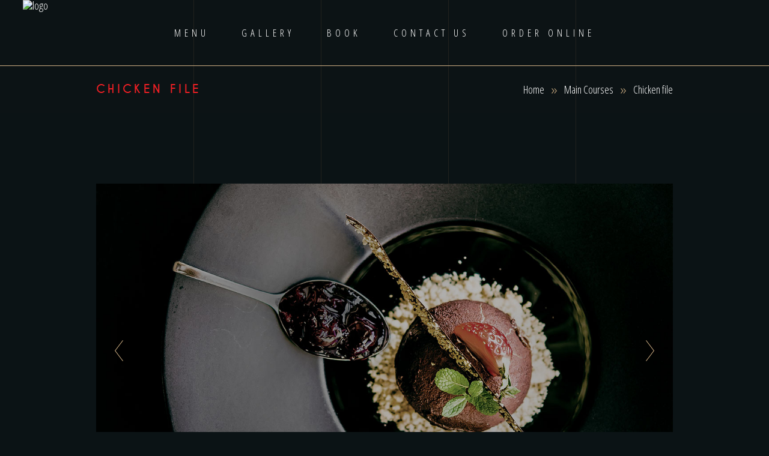

--- FILE ---
content_type: text/html; charset=UTF-8
request_url: https://italianvillageny.com/portfolio-item/chicken-file/
body_size: 19595
content:
<!DOCTYPE html>
<html lang="en-US">
<head>
				
			<meta property="og:url" content="https://italianvillageny.com/portfolio-item/chicken-file/"/>
			<meta property="og:type" content="article"/>
			<meta property="og:title" content="Chicken file"/>
			<meta property="og:description" content=""/>
			<meta property="og:image" content="https://italianvillageny.com/wp-content/uploads/2019/10/Restaurant-home-img-4.jpg"/>
		
		
		<meta charset="UTF-8"/>
		<link rel="profile" href="https://gmpg.org/xfn/11"/>
		
				<meta name="viewport" content="width=device-width,initial-scale=1,user-scalable=yes">
		<title>Chicken file &#8211; Italian Village</title>
<meta name='robots' content='max-image-preview:large' />
	<style>img:is([sizes="auto" i], [sizes^="auto," i]) { contain-intrinsic-size: 3000px 1500px }</style>
	<link rel='dns-prefetch' href='//fonts.googleapis.com' />
<link rel="alternate" type="application/rss+xml" title="Italian Village &raquo; Feed" href="https://italianvillageny.com/feed/" />
<link rel="alternate" type="application/rss+xml" title="Italian Village &raquo; Comments Feed" href="https://italianvillageny.com/comments/feed/" />
<link rel="alternate" type="application/rss+xml" title="Italian Village &raquo; Chicken file Comments Feed" href="https://italianvillageny.com/portfolio-item/chicken-file/feed/" />
<script type="text/javascript">
/* <![CDATA[ */
window._wpemojiSettings = {"baseUrl":"https:\/\/s.w.org\/images\/core\/emoji\/16.0.1\/72x72\/","ext":".png","svgUrl":"https:\/\/s.w.org\/images\/core\/emoji\/16.0.1\/svg\/","svgExt":".svg","source":{"concatemoji":"https:\/\/italianvillageny.com\/wp-includes\/js\/wp-emoji-release.min.js?ver=6.8.3"}};
/*! This file is auto-generated */
!function(s,n){var o,i,e;function c(e){try{var t={supportTests:e,timestamp:(new Date).valueOf()};sessionStorage.setItem(o,JSON.stringify(t))}catch(e){}}function p(e,t,n){e.clearRect(0,0,e.canvas.width,e.canvas.height),e.fillText(t,0,0);var t=new Uint32Array(e.getImageData(0,0,e.canvas.width,e.canvas.height).data),a=(e.clearRect(0,0,e.canvas.width,e.canvas.height),e.fillText(n,0,0),new Uint32Array(e.getImageData(0,0,e.canvas.width,e.canvas.height).data));return t.every(function(e,t){return e===a[t]})}function u(e,t){e.clearRect(0,0,e.canvas.width,e.canvas.height),e.fillText(t,0,0);for(var n=e.getImageData(16,16,1,1),a=0;a<n.data.length;a++)if(0!==n.data[a])return!1;return!0}function f(e,t,n,a){switch(t){case"flag":return n(e,"\ud83c\udff3\ufe0f\u200d\u26a7\ufe0f","\ud83c\udff3\ufe0f\u200b\u26a7\ufe0f")?!1:!n(e,"\ud83c\udde8\ud83c\uddf6","\ud83c\udde8\u200b\ud83c\uddf6")&&!n(e,"\ud83c\udff4\udb40\udc67\udb40\udc62\udb40\udc65\udb40\udc6e\udb40\udc67\udb40\udc7f","\ud83c\udff4\u200b\udb40\udc67\u200b\udb40\udc62\u200b\udb40\udc65\u200b\udb40\udc6e\u200b\udb40\udc67\u200b\udb40\udc7f");case"emoji":return!a(e,"\ud83e\udedf")}return!1}function g(e,t,n,a){var r="undefined"!=typeof WorkerGlobalScope&&self instanceof WorkerGlobalScope?new OffscreenCanvas(300,150):s.createElement("canvas"),o=r.getContext("2d",{willReadFrequently:!0}),i=(o.textBaseline="top",o.font="600 32px Arial",{});return e.forEach(function(e){i[e]=t(o,e,n,a)}),i}function t(e){var t=s.createElement("script");t.src=e,t.defer=!0,s.head.appendChild(t)}"undefined"!=typeof Promise&&(o="wpEmojiSettingsSupports",i=["flag","emoji"],n.supports={everything:!0,everythingExceptFlag:!0},e=new Promise(function(e){s.addEventListener("DOMContentLoaded",e,{once:!0})}),new Promise(function(t){var n=function(){try{var e=JSON.parse(sessionStorage.getItem(o));if("object"==typeof e&&"number"==typeof e.timestamp&&(new Date).valueOf()<e.timestamp+604800&&"object"==typeof e.supportTests)return e.supportTests}catch(e){}return null}();if(!n){if("undefined"!=typeof Worker&&"undefined"!=typeof OffscreenCanvas&&"undefined"!=typeof URL&&URL.createObjectURL&&"undefined"!=typeof Blob)try{var e="postMessage("+g.toString()+"("+[JSON.stringify(i),f.toString(),p.toString(),u.toString()].join(",")+"));",a=new Blob([e],{type:"text/javascript"}),r=new Worker(URL.createObjectURL(a),{name:"wpTestEmojiSupports"});return void(r.onmessage=function(e){c(n=e.data),r.terminate(),t(n)})}catch(e){}c(n=g(i,f,p,u))}t(n)}).then(function(e){for(var t in e)n.supports[t]=e[t],n.supports.everything=n.supports.everything&&n.supports[t],"flag"!==t&&(n.supports.everythingExceptFlag=n.supports.everythingExceptFlag&&n.supports[t]);n.supports.everythingExceptFlag=n.supports.everythingExceptFlag&&!n.supports.flag,n.DOMReady=!1,n.readyCallback=function(){n.DOMReady=!0}}).then(function(){return e}).then(function(){var e;n.supports.everything||(n.readyCallback(),(e=n.source||{}).concatemoji?t(e.concatemoji):e.wpemoji&&e.twemoji&&(t(e.twemoji),t(e.wpemoji)))}))}((window,document),window._wpemojiSettings);
/* ]]> */
</script>
<link rel='stylesheet' id='animate-css' href='https://italianvillageny.com/wp-content/plugins/qi-blocks/assets/css/plugins/animate/animate.min.css?ver=6.8.3' type='text/css' media='all' />
<link rel='stylesheet' id='premium-addons-css' href='https://italianvillageny.com/wp-content/plugins/premium-addons-for-elementor/assets/frontend/min-css/premium-addons.min.css?ver=4.10.20' type='text/css' media='all' />
<style id='wp-emoji-styles-inline-css' type='text/css'>

	img.wp-smiley, img.emoji {
		display: inline !important;
		border: none !important;
		box-shadow: none !important;
		height: 1em !important;
		width: 1em !important;
		margin: 0 0.07em !important;
		vertical-align: -0.1em !important;
		background: none !important;
		padding: 0 !important;
	}
</style>
<style id='classic-theme-styles-inline-css' type='text/css'>
/*! This file is auto-generated */
.wp-block-button__link{color:#fff;background-color:#32373c;border-radius:9999px;box-shadow:none;text-decoration:none;padding:calc(.667em + 2px) calc(1.333em + 2px);font-size:1.125em}.wp-block-file__button{background:#32373c;color:#fff;text-decoration:none}
</style>
<link rel='stylesheet' id='contact-form-7-css' href='https://italianvillageny.com/wp-content/plugins/contact-form-7/includes/css/styles.css?ver=5.8.7' type='text/css' media='all' />
<link rel='stylesheet' id='gmdpcf-jquery-ui-css' href='https://italianvillageny.com/wp-content/plugins/date-picker-for-contact-form-7//assents/jquery-ui-themes/themes/dark-hive/jquery-ui.css?ver=1.0.0' type='text/css' media='all' />
<link rel='stylesheet' id='gmdpcf-jquery-ui-theme-css' href='https://italianvillageny.com/wp-content/plugins/date-picker-for-contact-form-7//assents/jquery-ui-themes/themes/dark-hive/theme.css?ver=1.0.0' type='text/css' media='all' />
<link rel='stylesheet' id='gmdpcf-stylee-css' href='https://italianvillageny.com/wp-content/plugins/date-picker-for-contact-form-7//assents/css/style.css?ver=1.0.0' type='text/css' media='all' />
<link rel='stylesheet' id='qi-blocks-grid-css' href='https://italianvillageny.com/wp-content/plugins/qi-blocks/assets/dist/grid.css?ver=6.8.3' type='text/css' media='all' />
<link rel='stylesheet' id='qi-blocks-main-css' href='https://italianvillageny.com/wp-content/plugins/qi-blocks/assets/dist/main.css?ver=6.8.3' type='text/css' media='all' />
<style id='woocommerce-inline-inline-css' type='text/css'>
.woocommerce form .form-row .required { visibility: visible; }
</style>
<link rel='stylesheet' id='qi-addons-for-elementor-grid-style-css' href='https://italianvillageny.com/wp-content/plugins/qi-addons-for-elementor/assets/css/grid.min.css?ver=6.8.3' type='text/css' media='all' />
<link rel='stylesheet' id='qi-addons-for-elementor-helper-parts-style-css' href='https://italianvillageny.com/wp-content/plugins/qi-addons-for-elementor/assets/css/helper-parts.min.css?ver=6.8.3' type='text/css' media='all' />
<link rel='stylesheet' id='qi-addons-for-elementor-style-css' href='https://italianvillageny.com/wp-content/plugins/qi-addons-for-elementor/assets/css/main.min.css?ver=6.8.3' type='text/css' media='all' />
<link rel='stylesheet' id='laurent-elated-default-style-css' href='https://italianvillageny.com/wp-content/themes/laurent/style.css?ver=6.8.3' type='text/css' media='all' />
<link rel='stylesheet' id='laurent-elated-modules-css' href='https://italianvillageny.com/wp-content/themes/laurent/assets/css/modules.min.css?ver=6.8.3' type='text/css' media='all' />
<link rel='stylesheet' id='laurent-elated-dripicons-css' href='https://italianvillageny.com/wp-content/themes/laurent/framework/lib/icons-pack/dripicons/dripicons.css?ver=6.8.3' type='text/css' media='all' />
<link rel='stylesheet' id='laurent-elated-font_elegant-css' href='https://italianvillageny.com/wp-content/themes/laurent/framework/lib/icons-pack/elegant-icons/style.min.css?ver=6.8.3' type='text/css' media='all' />
<link rel='stylesheet' id='laurent-elated-font_awesome-css' href='https://italianvillageny.com/wp-content/themes/laurent/framework/lib/icons-pack/font-awesome/css/fontawesome-all.min.css?ver=6.8.3' type='text/css' media='all' />
<link rel='stylesheet' id='laurent-elated-ion_icons-css' href='https://italianvillageny.com/wp-content/themes/laurent/framework/lib/icons-pack/ion-icons/css/ionicons.min.css?ver=6.8.3' type='text/css' media='all' />
<link rel='stylesheet' id='laurent-elated-linea_icons-css' href='https://italianvillageny.com/wp-content/themes/laurent/framework/lib/icons-pack/linea-icons/style.css?ver=6.8.3' type='text/css' media='all' />
<link rel='stylesheet' id='laurent-elated-linear_icons-css' href='https://italianvillageny.com/wp-content/themes/laurent/framework/lib/icons-pack/linear-icons/style.css?ver=6.8.3' type='text/css' media='all' />
<link rel='stylesheet' id='laurent-elated-simple_line_icons-css' href='https://italianvillageny.com/wp-content/themes/laurent/framework/lib/icons-pack/simple-line-icons/simple-line-icons.css?ver=6.8.3' type='text/css' media='all' />
<link rel='stylesheet' id='mediaelement-css' href='https://italianvillageny.com/wp-includes/js/mediaelement/mediaelementplayer-legacy.min.css?ver=4.2.17' type='text/css' media='all' />
<link rel='stylesheet' id='wp-mediaelement-css' href='https://italianvillageny.com/wp-includes/js/mediaelement/wp-mediaelement.min.css?ver=6.8.3' type='text/css' media='all' />
<link rel='stylesheet' id='laurent-elated-woo-css' href='https://italianvillageny.com/wp-content/themes/laurent/assets/css/woocommerce.min.css?ver=6.8.3' type='text/css' media='all' />
<style id='laurent-elated-woo-inline-css' type='text/css'>
.postid-618 .eltdf-content .eltdf-content-inner > .eltdf-container > .eltdf-container-inner, .postid-618 .eltdf-content .eltdf-content-inner > .eltdf-full-width > .eltdf-full-width-inner { padding: 117px 0 42px 0;}.postid-618 .eltdf-content .eltdf-content-inner > .eltdf-container > .eltdf-container-inner, .postid-618 .eltdf-content .eltdf-content-inner > .eltdf-full-width > .eltdf-full-width-inner { padding: 117px 0 42px 0;}.eltdf-page-header .eltdf-header-widget-area-one:last-of-type { padding-right: 80px;}.postid-618 .eltdf-page-header .eltdf-menu-area { background-color: rgba(0, 0, 0, 0);}.postid-618 .eltdf-page-footer .eltdf-footer-top-holder { border-color: #715b3e;border-width: 1px;}.eltdf-header-double-grid-line-one, .eltdf-header-double-grid-line-two { height: 110px;}
</style>
<link rel='stylesheet' id='laurent-elated-woo-responsive-css' href='https://italianvillageny.com/wp-content/themes/laurent/assets/css/woocommerce-responsive.min.css?ver=6.8.3' type='text/css' media='all' />
<link rel='stylesheet' id='laurent-elated-style-dynamic-css' href='https://italianvillageny.com/wp-content/themes/laurent/assets/css/style_dynamic.css?ver=1708361439' type='text/css' media='all' />
<link rel='stylesheet' id='laurent-elated-modules-responsive-css' href='https://italianvillageny.com/wp-content/themes/laurent/assets/css/modules-responsive.min.css?ver=6.8.3' type='text/css' media='all' />
<link rel='stylesheet' id='laurent-elated-style-dynamic-responsive-css' href='https://italianvillageny.com/wp-content/themes/laurent/assets/css/style_dynamic_responsive.css?ver=1708361439' type='text/css' media='all' />
<link rel='stylesheet' id='laurent-elated-google-fonts-css' href='https://fonts.googleapis.com/css?family=Miniver%3A100%2C300%2C400%2C700%7CJosefin+Sans%3A100%2C300%2C400%2C700%7COpen+Sans+Condensed%3A100%2C300%2C400%2C700%7CMrs+Saint+Delafield%3A100%2C300%2C400%2C700%7CLimelight%3A100%2C300%2C400%2C700&#038;subset=latin-ext&#038;ver=1.0.0' type='text/css' media='all' />
<link rel='stylesheet' id='laurent-core-dashboard-style-css' href='https://italianvillageny.com/wp-content/plugins/laurent-core/core-dashboard/assets/css/core-dashboard.min.css?ver=6.8.3' type='text/css' media='all' />
<link rel='stylesheet' id='elementor-lazyload-css' href='https://italianvillageny.com/wp-content/plugins/elementor/assets/css/modules/lazyload/frontend.min.css?ver=3.19.2' type='text/css' media='all' />
<link rel='stylesheet' id='elementor-frontend-css' href='https://italianvillageny.com/wp-content/plugins/elementor/assets/css/frontend-lite.min.css?ver=3.19.2' type='text/css' media='all' />
<link rel='stylesheet' id='swiper-css' href='https://italianvillageny.com/wp-content/plugins/qi-blocks/inc/slider/assets/plugins/5.4.5/swiper.min.css?ver=6.8.3' type='text/css' media='all' />
<link rel='stylesheet' id='elementor-post-6-css' href='https://italianvillageny.com/wp-content/uploads/elementor/css/post-6.css?ver=1708379382' type='text/css' media='all' />
<link rel='stylesheet' id='elementor-pro-css' href='https://italianvillageny.com/wp-content/plugins/elementor-pro/assets/css/frontend-lite.min.css?ver=3.18.2' type='text/css' media='all' />
<link rel='stylesheet' id='elementor-post-618-css' href='https://italianvillageny.com/wp-content/uploads/elementor/css/post-618.css?ver=1720081817' type='text/css' media='all' />
<link rel='stylesheet' id='elementor-post-5019-css' href='https://italianvillageny.com/wp-content/uploads/elementor/css/post-5019.css?ver=1708562469' type='text/css' media='all' />
<link rel='stylesheet' id='google-fonts-1-css' href='https://fonts.googleapis.com/css?family=Roboto%3A100%2C100italic%2C200%2C200italic%2C300%2C300italic%2C400%2C400italic%2C500%2C500italic%2C600%2C600italic%2C700%2C700italic%2C800%2C800italic%2C900%2C900italic%7CRoboto+Slab%3A100%2C100italic%2C200%2C200italic%2C300%2C300italic%2C400%2C400italic%2C500%2C500italic%2C600%2C600italic%2C700%2C700italic%2C800%2C800italic%2C900%2C900italic&#038;display=swap&#038;ver=6.8.3' type='text/css' media='all' />
<link rel="preconnect" href="https://fonts.gstatic.com/" crossorigin><script type="text/javascript" src="https://italianvillageny.com/wp-includes/js/jquery/jquery.min.js?ver=3.7.1" id="jquery-core-js"></script>
<script type="text/javascript" src="https://italianvillageny.com/wp-includes/js/jquery/jquery-migrate.min.js?ver=3.4.1" id="jquery-migrate-js"></script>
<script type="text/javascript" src="https://italianvillageny.com/wp-content/plugins/woocommerce/assets/js/jquery-blockui/jquery.blockUI.min.js?ver=2.7.0-wc.8.6.0" id="jquery-blockui-js" data-wp-strategy="defer"></script>
<script type="text/javascript" id="wc-add-to-cart-js-extra">
/* <![CDATA[ */
var wc_add_to_cart_params = {"ajax_url":"\/wp-admin\/admin-ajax.php","wc_ajax_url":"\/?wc-ajax=%%endpoint%%","i18n_view_cart":"View cart","cart_url":"https:\/\/italianvillageny.com\/cart\/","is_cart":"","cart_redirect_after_add":"no"};
/* ]]> */
</script>
<script type="text/javascript" src="https://italianvillageny.com/wp-content/plugins/woocommerce/assets/js/frontend/add-to-cart.min.js?ver=8.6.0" id="wc-add-to-cart-js" data-wp-strategy="defer"></script>
<script type="text/javascript" src="https://italianvillageny.com/wp-content/plugins/woocommerce/assets/js/js-cookie/js.cookie.min.js?ver=2.1.4-wc.8.6.0" id="js-cookie-js" defer="defer" data-wp-strategy="defer"></script>
<script type="text/javascript" id="woocommerce-js-extra">
/* <![CDATA[ */
var woocommerce_params = {"ajax_url":"\/wp-admin\/admin-ajax.php","wc_ajax_url":"\/?wc-ajax=%%endpoint%%"};
/* ]]> */
</script>
<script type="text/javascript" src="https://italianvillageny.com/wp-content/plugins/woocommerce/assets/js/frontend/woocommerce.min.js?ver=8.6.0" id="woocommerce-js" defer="defer" data-wp-strategy="defer"></script>
<script type="text/javascript" src="https://italianvillageny.com/wp-content/plugins/js_composer/assets/js/vendors/woocommerce-add-to-cart.js?ver=6.13.0" id="vc_woocommerce-add-to-cart-js-js"></script>
<link rel="https://api.w.org/" href="https://italianvillageny.com/wp-json/" /><link rel="EditURI" type="application/rsd+xml" title="RSD" href="https://italianvillageny.com/xmlrpc.php?rsd" />
<link rel="canonical" href="https://italianvillageny.com/portfolio-item/chicken-file/" />
<link rel='shortlink' href='https://italianvillageny.com/?p=618' />
<link rel="alternate" title="oEmbed (JSON)" type="application/json+oembed" href="https://italianvillageny.com/wp-json/oembed/1.0/embed?url=https%3A%2F%2Fitalianvillageny.com%2Fportfolio-item%2Fchicken-file%2F" />
<link rel="alternate" title="oEmbed (XML)" type="text/xml+oembed" href="https://italianvillageny.com/wp-json/oembed/1.0/embed?url=https%3A%2F%2Fitalianvillageny.com%2Fportfolio-item%2Fchicken-file%2F&#038;format=xml" />
	<noscript><style>.woocommerce-product-gallery{ opacity: 1 !important; }</style></noscript>
	<meta name="generator" content="Elementor 3.19.2; features: e_optimized_assets_loading, e_optimized_css_loading, e_font_icon_svg, additional_custom_breakpoints, block_editor_assets_optimize, e_image_loading_optimization; settings: css_print_method-external, google_font-enabled, font_display-swap">
<meta name="generator" content="Powered by WPBakery Page Builder - drag and drop page builder for WordPress."/>
<meta name="generator" content="Powered by Slider Revolution 6.6.14 - responsive, Mobile-Friendly Slider Plugin for WordPress with comfortable drag and drop interface." />
<link rel="icon" href="https://italianvillageny.com/wp-content/uploads/2024/02/cropped-EST.1970-32x32.png" sizes="32x32" />
<link rel="icon" href="https://italianvillageny.com/wp-content/uploads/2024/02/cropped-EST.1970-192x192.png" sizes="192x192" />
<link rel="apple-touch-icon" href="https://italianvillageny.com/wp-content/uploads/2024/02/cropped-EST.1970-180x180.png" />
<meta name="msapplication-TileImage" content="https://italianvillageny.com/wp-content/uploads/2024/02/cropped-EST.1970-270x270.png" />
<script>function setREVStartSize(e){
			//window.requestAnimationFrame(function() {
				window.RSIW = window.RSIW===undefined ? window.innerWidth : window.RSIW;
				window.RSIH = window.RSIH===undefined ? window.innerHeight : window.RSIH;
				try {
					var pw = document.getElementById(e.c).parentNode.offsetWidth,
						newh;
					pw = pw===0 || isNaN(pw) || (e.l=="fullwidth" || e.layout=="fullwidth") ? window.RSIW : pw;
					e.tabw = e.tabw===undefined ? 0 : parseInt(e.tabw);
					e.thumbw = e.thumbw===undefined ? 0 : parseInt(e.thumbw);
					e.tabh = e.tabh===undefined ? 0 : parseInt(e.tabh);
					e.thumbh = e.thumbh===undefined ? 0 : parseInt(e.thumbh);
					e.tabhide = e.tabhide===undefined ? 0 : parseInt(e.tabhide);
					e.thumbhide = e.thumbhide===undefined ? 0 : parseInt(e.thumbhide);
					e.mh = e.mh===undefined || e.mh=="" || e.mh==="auto" ? 0 : parseInt(e.mh,0);
					if(e.layout==="fullscreen" || e.l==="fullscreen")
						newh = Math.max(e.mh,window.RSIH);
					else{
						e.gw = Array.isArray(e.gw) ? e.gw : [e.gw];
						for (var i in e.rl) if (e.gw[i]===undefined || e.gw[i]===0) e.gw[i] = e.gw[i-1];
						e.gh = e.el===undefined || e.el==="" || (Array.isArray(e.el) && e.el.length==0)? e.gh : e.el;
						e.gh = Array.isArray(e.gh) ? e.gh : [e.gh];
						for (var i in e.rl) if (e.gh[i]===undefined || e.gh[i]===0) e.gh[i] = e.gh[i-1];
											
						var nl = new Array(e.rl.length),
							ix = 0,
							sl;
						e.tabw = e.tabhide>=pw ? 0 : e.tabw;
						e.thumbw = e.thumbhide>=pw ? 0 : e.thumbw;
						e.tabh = e.tabhide>=pw ? 0 : e.tabh;
						e.thumbh = e.thumbhide>=pw ? 0 : e.thumbh;
						for (var i in e.rl) nl[i] = e.rl[i]<window.RSIW ? 0 : e.rl[i];
						sl = nl[0];
						for (var i in nl) if (sl>nl[i] && nl[i]>0) { sl = nl[i]; ix=i;}
						var m = pw>(e.gw[ix]+e.tabw+e.thumbw) ? 1 : (pw-(e.tabw+e.thumbw)) / (e.gw[ix]);
						newh =  (e.gh[ix] * m) + (e.tabh + e.thumbh);
					}
					var el = document.getElementById(e.c);
					if (el!==null && el) el.style.height = newh+"px";
					el = document.getElementById(e.c+"_wrapper");
					if (el!==null && el) {
						el.style.height = newh+"px";
						el.style.display = "block";
					}
				} catch(e){
					console.log("Failure at Presize of Slider:" + e)
				}
			//});
		  };</script>
		<style type="text/css" id="wp-custom-css">
			/* .eltdf-main-menu ul li a>.item_outer>.item_text:after, .eltdf-main-menu ul li a>.item_outer>.item_text:before {

    border-top: 1px solid #126938;
}

span.eltdf-st-tagline {
    color: #126938 !important;
}
.tp-leftarrow, .tp-rightarrow {
    color: #126938 !important;
}
.tp-bullets .dot span {
    color: #126938 !important;
}
.tp-bullets .dot span:after {
    border-top: 1px solid #126938 !important;
    border-bottom: 1px solid #126938 !important;
}
.tp-bullets .dot:hover span:before {
    color: #126938 !important;
}
svg {
    filter: invert(61%) sepia(43%) saturate(992%) hue-rotate(90deg) brightness(92%) contrast(86%);
}
 */

 h1, h2, h3, h4{
	color: #C9AB81!important;
}

@media only screen and (min-width: 1025px) {
  /* CSS rules specific to desktops */
	.wpcf7 select
{
	margin-left:6px !important;
	width: 30% !important;
 text-transform: uppercase;
}
	input {
	margin-left:6px !important;
 width: 30% !important;
}

	.eltdf-double-grid-line-one{
    display: none !important;
}
.eltdf-double-grid-line-two {
	display:none;
}


.eltdf-header-double-grid-line-one {
    display: none;
}
.eltdf-header-double-grid-line-two {
    display: none;
}
.eltdf-position-right {
    display: none;
}
}

/* .eltdf-double-grid-line-one{
    display: none !important;
}
.eltdf-double-grid-line-two {
	display:none;
}


.eltdf-header-double-grid-line-one {
    display: none;
}
.eltdf-header-double-grid-line-two {
    display: none;
}
.eltdf-position-right {
    display: none;
} */

.eltdf-mobile-header .eltdf-mobile-logo-wrapper img {
    display: block;
    height: 70px !important;
    width: auto;
}


/* Contact form width set */

option {
	color:black;
    font-weight: normal;
    display: block;
    min-height: 1.2em;
    padding: 0px 2px 1px;
    white-space: nowrap;
}


.wpcf7 input[type="date"]
{
	content: 'Enter your number' !important;
	height:50px !important;
 text-transform: uppercase;
}

.eltdf-mobile-header .eltdf-mobile-logo-wrapper a {
    height: 90px !important;
    display: block;
}

@media only screen and (max-width: 600px) {
  /* CSS rules specific to mobile devices */

	.elementor-5364 .elementor-element.elementor-element-56b306a ul {
		overflow: scroll;
    list-style-type: none;
    display: flex;
    gap: 20px !important;
    justify-content:left !important;
    align-items: left !important;
    font-size: 30px !important;
    font-family: "Josefin Sans",sans-serif;
    line-height: 29px;
    color: #fff;
    background-color: #0b1315;
}
	
	.elementor-5483 .elementor-element.elementor-element-56b306a ul {
    overflow: scroll;
    list-style-type: none;
    display: flex;
    gap: 20px !important;
    justify-content:left !important;
    align-items: left !important;
    font-size: 30px !important;
    font-family: "Josefin Sans",sans-serif;
    line-height: 29px;
    color: #fff;
    background-color: #0b1315;
}
	.elementor-5484 .elementor-element.elementor-element-56b306a ul {
    overflow: scroll;
    list-style-type: none;
    display: flex;
    gap: 20px !important;
    justify-content:left !important;
    align-items: left !important;
    font-size: 30px !important;
    font-family: "Josefin Sans",sans-serif;
    line-height: 29px;
    color: #fff;
    background-color: #0b1315;
}
	
	.elementor-5343 .elementor-element.elementor-element-56b306a ul {
		overflow: scroll;
    list-style-type: none;
    display: flex;
    gap: 20px !important;
    justify-content:left !important;
    align-items: left !important;
    font-size: 30px !important;
    font-family: "Josefin Sans",sans-serif;
    line-height: 29px;
    color: #fff;
    background-color: #0b1315;
}
	
	.elementor-4966 .elementor-element.elementor-element-1709ad1 ul {
		overflow: scroll;
    list-style-type: none;
    display: flex;
    gap: 20px !important;
    justify-content:left !important;
    align-items: left !important;
    font-size: 30px !important;
    font-family: "Josefin Sans",sans-serif;
    line-height: 29px;
    color: #fff;
    background-color: #0b1315;
}

	
.elementor-3463 .elementor-element.elementor-element-56b306a ul {
	overflow: scroll;
    list-style-type: none;
    display: flex;
    gap: 20px !important;
    justify-content:left !important;
    align-items: left !important;
    font-size: 30px !important;
    font-family: "Josefin Sans",sans-serif;
    line-height: 29px;
    color: #fff;
    background-color: #0b1315;
}
	
	
.elementor-4977 .elementor-element.elementor-element-1709ad1 ul {
	overflow: scroll;
    list-style-type: none;
    display: flex;
    gap: 20px !important;
    justify-content:left !important;
    align-items: left !important;
    font-size: 30px !important;
    font-family: "Josefin Sans",sans-serif;
    line-height: 29px;
    color: #fff;
    background-color: #0b1315;
}
	
	
	
	
	label {
	margin-top: -35 !important;
    cursor: default;
}
	.elementor-3463 .elementor-element.elementor-element-56b306a ul {
    overflow: scroll !important;
		overflow-y:hidden !important;
    
}
	.eltdf-tabs.eltdf-tabs-standard .eltdf-tabs-nav {
		justify-content: left !important;
   overflow-x:scroll !important;
		overflow-y:hidden !important;
		padding: 0px !important;
}
}




		</style>
		<noscript><style> .wpb_animate_when_almost_visible { opacity: 1; }</style></noscript></head>
<body class="wp-singular portfolio-item-template-default single single-portfolio-item postid-618 wp-theme-laurent theme-laurent laurent-core-2.4.1 qi-blocks-1.2.6 qodef-gutenberg--no-touch woocommerce-no-js qodef-qi--no-touch qi-addons-for-elementor-1.6.7 laurent-ver-3.1 eltdf-grid-1300 eltdf-empty-google-api eltdf-wide-dropdown-menu-content-in-grid eltdf-follow-portfolio-info eltdf-no-behavior eltdf-dropdown-animate-height eltdf-header-standard eltdf-menu-area-shadow-disable eltdf-menu-area-in-grid-shadow-disable eltdf-menu-area-in-grid-border-disable eltdf-logo-area-border-disable eltdf-logo-area-in-grid-border-disable eltdf-header-vertical-shadow-disable eltdf-header-vertical-border-disable eltdf-side-menu-slide-from-right eltdf-woocommerce-columns-2 eltdf-woo-normal-space eltdf-woo-pl-info-below-image eltdf-woo-single-thumb-below-image eltdf-woo-single-has-pretty-photo e-lazyload eltdf-default-mobile-header eltdf-sticky-up-mobile-header wpb-js-composer js-comp-ver-6.13.0 vc_responsive elementor-default elementor-kit-6 elementor-page elementor-page-618" itemscope itemtype="https://schema.org/WebPage">
    	    <div class="eltdf-wrapper">
        <div class="eltdf-wrapper-inner">
            <div class="eltdf-double-grid-line-one"></div><div class="eltdf-double-grid-line-two"></div>
<header class="eltdf-page-header">
	<div class="eltdf-header-double-grid-line-one"></div><div class="eltdf-header-double-grid-line-two"></div>	
				
	<div class="eltdf-menu-area eltdf-menu-center">
		
		
			<div class="eltdf-vertical-align-containers">
				<div class="eltdf-position-left"><!--
				 --><div class="eltdf-position-left-inner">
						
	
	<div class="eltdf-logo-wrapper">
		<a itemprop="url" href="https://italianvillageny.com/" style="height: 510px;">
			<img loading="lazy" itemprop="image" class="eltdf-normal-logo" src="https://italianvillag1.wpenginepowered.com/wp-content/uploads/2024/02/EST.1970.png" width="1690" height="1020"  alt="logo"/>
			<img loading="lazy" itemprop="image" class="eltdf-dark-logo" src="https://italianvillag1.wpenginepowered.com/wp-content/uploads/2024/02/EST.1970.png" width="1690" height="1020"  alt="dark logo"/>			<img loading="lazy" itemprop="image" class="eltdf-light-logo" src="https://italianvillag1.wpenginepowered.com/wp-content/uploads/2024/02/EST.1970.png" width="1690" height="1020"  alt="light logo"/>		</a>
	</div>

											</div>
				</div>
									<div class="eltdf-position-center"><!--
					 --><div class="eltdf-position-center-inner">
								
	<nav class="eltdf-main-menu eltdf-drop-down eltdf-default-nav">
		<ul id="menu-main-menu" class="clearfix"><li id="nav-menu-item-4495" class="menu-item menu-item-type-post_type menu-item-object-page  narrow"><a href="https://italianvillageny.com/our-menu/" class=""><span class="item_outer"><span class="item_text">Menu</span></span></a></li>
<li id="nav-menu-item-4497" class="menu-item menu-item-type-post_type menu-item-object-page  narrow"><a href="https://italianvillageny.com/gallery-page/" class=""><span class="item_outer"><span class="item_text">Gallery</span></span></a></li>
<li id="nav-menu-item-4498" class="menu-item menu-item-type-post_type menu-item-object-page  narrow"><a href="https://italianvillageny.com/booking-page/" class=""><span class="item_outer"><span class="item_text">Book</span></span></a></li>
<li id="nav-menu-item-4500" class="menu-item menu-item-type-post_type menu-item-object-page  narrow"><a href="https://italianvillageny.com/contact-us/" class=""><span class="item_outer"><span class="item_text">Contact Us</span></span></a></li>
<li id="nav-menu-item-5018" class="pop menu-item menu-item-type-custom menu-item-object-custom  narrow"><a href="#elementor-action%3Aaction%3Dpopup%3Aopen%26settings%3DeyJpZCI6IjUwMTkiLCJ0b2dnbGUiOmZhbHNlfQ%3D%3D" class=""><span class="item_outer"><span class="item_text">ORDER ONLINE</span></span></a></li>
</ul>	</nav>

						</div>
					</div>
								<div class="eltdf-position-right"><!--
				 --><div class="eltdf-position-right-inner">
															<a class="eltdf-side-menu-button-opener eltdf-icon-has-hover eltdf-side-menu-button-opener-predefined"  href="javascript:void(0)" >
								<span class="eltdf-side-menu-icon">
					<svg xmlns="http://www.w3.org/2000/svg" viewBox="0 0 37 25.2" class="eltdf-menu-opener"><line y1="7.6" x2="24" y2="7.6" /><line x1="4.1" y1="0.5" x2="28.1" y2="0.5" /><line x1="10.1" y1="24.6" x2="34.1" y2="24.6" /><line x1="13" y1="17.6" x2="37" y2="17.6" /></svg>	            </span>
			</a>
							</div>
				</div>
			</div>

			</div>
			
		
		
	</header>


<header class="eltdf-mobile-header">
		
	<div class="eltdf-mobile-header-inner">
		<div class="eltdf-mobile-header-holder">
			            <div class="eltdf-grid">
                            <div class="eltdf-vertical-align-containers">
                    <div class="eltdf-position-left"><!--
                     --><div class="eltdf-position-left-inner">
                            
<div class="eltdf-mobile-logo-wrapper">
	<a itemprop="url" href="https://italianvillageny.com/" style="height: 510px">
		<img loading="lazy" itemprop="image" src="https://italianvillag1.wpenginepowered.com/wp-content/uploads/2024/02/EST.1970.png" width="1690" height="1020"  alt="Mobile Logo"/>
	</a>
</div>

                        </div>
                    </div>
                    <div class="eltdf-position-right"><!--
                     --><div class="eltdf-position-right-inner">
                                                                                        <div class="eltdf-mobile-menu-opener eltdf-mobile-menu-opener-predefined">
                                    <a href="javascript:void(0)">
                                                                                <span class="eltdf-mobile-menu-icon">
                                            <svg xmlns="http://www.w3.org/2000/svg" viewBox="0 0 37 25.2" class="eltdf-menu-opener"><line y1="7.6" x2="24" y2="7.6" /><line x1="4.1" y1="0.5" x2="28.1" y2="0.5" /><line x1="10.1" y1="24.6" x2="34.1" y2="24.6" /><line x1="13" y1="17.6" x2="37" y2="17.6" /></svg>                                        </span>
                                    </a>
                                </div>
                                                    </div>
                    </div>
				</div>
                        </div>
		    		</div>
		
	<nav class="eltdf-mobile-nav" role="navigation" aria-label="Mobile Menu">
		<div class="eltdf-grid">
			<ul id="menu-main-menu-1" class=""><li id="mobile-menu-item-4495" class="menu-item menu-item-type-post_type menu-item-object-page "><a href="https://italianvillageny.com/our-menu/" class=""><span>Menu</span></a></li>
<li id="mobile-menu-item-4497" class="menu-item menu-item-type-post_type menu-item-object-page "><a href="https://italianvillageny.com/gallery-page/" class=""><span>Gallery</span></a></li>
<li id="mobile-menu-item-4498" class="menu-item menu-item-type-post_type menu-item-object-page "><a href="https://italianvillageny.com/booking-page/" class=""><span>Book</span></a></li>
<li id="mobile-menu-item-4500" class="menu-item menu-item-type-post_type menu-item-object-page "><a href="https://italianvillageny.com/contact-us/" class=""><span>Contact Us</span></a></li>
<li id="mobile-menu-item-5018" class="pop menu-item menu-item-type-custom menu-item-object-custom "><a href="#elementor-action%3Aaction%3Dpopup%3Aopen%26settings%3DeyJpZCI6IjUwMTkiLCJ0b2dnbGUiOmZhbHNlfQ%3D%3D" class=""><span>ORDER ONLINE</span></a></li>
</ul>		</div>
	</nav>

	</div>
	
	</header>

			<a id='eltdf-back-to-top' href='#'>
                <svg xmlns="http://www.w3.org/2000/svg" xmlns:xlink="http://www.w3.org/1999/xlink" x="0px" y="0px" width="43.047px" height="43.031px" viewBox="0 0 43.047 43.031" enable-background="new 0 0 43.047 43.031" xml:space="preserve">
                    <circle fill="none" stroke="#BC9A6B" stroke-miterlimit="10" cx="21.523" cy="21.531" r="20.986"/>
                    <circle fill="none" stroke="#BC9A6B" class="eltdf-popout" stroke-miterlimit="10" cx="21.523" cy="21.531" r="16.049"/>
                    <polyline fill="none" stroke="#BC9A6B" stroke-miterlimit="10" points="15.205,23.875 21.523,18.573 27.842,23.875 "/>
                </svg>
            </a>
			        
            <div class="eltdf-content" style="margin-top: -110px">
                <div class="eltdf-content-inner">
<div class="eltdf-title-holder eltdf-standard-with-breadcrumbs-type eltdf-title-va-header-bottom" style="height: 189px;background-color: #0c1315" data-height="189">
    <div class="eltdf-grid-lines-holder eltdf-grid-columns-5"><div class="eltdf-grid-line eltdf-grid-column-1"></div><div class="eltdf-grid-line eltdf-grid-column-2"></div><div class="eltdf-grid-line eltdf-grid-column-3"></div><div class="eltdf-grid-line eltdf-grid-column-4"></div><div class="eltdf-grid-line eltdf-grid-column-5"></div></div>    	<div class="eltdf-title-wrapper" style="height: 79px;padding-top: 110px">
		<div class="eltdf-title-inner">
			<div class="eltdf-grid">
				<div class="eltdf-title-info">
											<h5 class="eltdf-page-title entry-title" >Chicken file</h5>
														</div>
				<div class="eltdf-breadcrumbs-info">
					<div itemprop="breadcrumb" class="eltdf-breadcrumbs "><a itemprop="url" href="https://italianvillageny.com/">Home</a><span class="eltdf-delimiter"><svg xmlns="http://www.w3.org/2000/svg" viewBox="0 0 8.3 8.5" class="eltdf-breadcrumb-arrow"><polyline points="0.4 0.4 3.6 4.2 0.4 8.1 " /><polyline points="4.5 0.4 7.7 4.2 4.5 8.1 " /></svg></span><a itemprop="url" href="https://italianvillageny.com/portfolio-category/main-courses/">Main Courses</a><span class="eltdf-delimiter"><svg xmlns="http://www.w3.org/2000/svg" viewBox="0 0 8.3 8.5" class="eltdf-breadcrumb-arrow"><polyline points="0.4 0.4 3.6 4.2 0.4 8.1 " /><polyline points="4.5 0.4 7.7 4.2 4.5 8.1 " /></svg></span><span class="eltdf-current">Chicken file</span></div>				</div>
			</div>
	    </div>
	</div>
</div>

<div class="eltdf-container">
    <div class="eltdf-container-inner clearfix">
        <div class="eltdf-grid-lines-holder eltdf-grid-columns-5"><div class="eltdf-grid-line eltdf-grid-column-1"></div><div class="eltdf-grid-line eltdf-grid-column-2"></div><div class="eltdf-grid-line eltdf-grid-column-3"></div><div class="eltdf-grid-line eltdf-grid-column-4"></div><div class="eltdf-grid-line eltdf-grid-column-5"></div></div>                    <div class="eltdf-portfolio-single-holder eltdf-ps-slider-layout">
                <div class="eltdf-ps-image-holder">
	<div class="eltdf-ps-image-inner eltdf-owl-slider">
									<div class="eltdf-ps-image">
						<a itemprop="image" title="portfolio-large-img-1" data-rel="prettyPhoto[single_pretty_photo]" href="https://italianvillageny.com/wp-content/uploads/2019/10/portfolio-large-img-1.jpg">
	<img itemprop="image" src="https://italianvillageny.com/wp-content/uploads/2019/10/portfolio-large-img-1.jpg" alt="r"/>
    <div class="eltdf-ps-image-overlay">
        <svg xmlns="http://www.w3.org/2000/svg" xmlns:xlink="http://www.w3.org/1999/xlink" x="0px" y="0px"
                     width="47.994px" height="47.994px" viewBox="0 0 47.994 47.994" enable-background="new 0 0 47.994 47.994" xml:space="preserve">
                    <line fill="none" stroke="#715B3E" stroke-miterlimit="10" x1="21.044" y1="3" x2="21.044" y2="47.994"/>
                    <line fill="none" stroke="#715B3E" stroke-miterlimit="10" x1="27.044" y1="0" x2="27.044" y2="44.994"/>
                    <line fill="none" stroke="#715B3E" stroke-miterlimit="10" x1="44.994" y1="21.484" x2="0" y2="21.484"/>
                    <line fill="none" stroke="#715B3E" stroke-miterlimit="10" x1="47.994" y1="26.5" x2="3" y2="26.5"/>
                </svg>    </div>
	</a>
				</div>
							<div class="eltdf-ps-image">
						<a itemprop="image" title="portfolio-large-img-2" data-rel="prettyPhoto[single_pretty_photo]" href="https://italianvillageny.com/wp-content/uploads/2019/10/portfolio-large-img-2.jpg">
	<img itemprop="image" src="https://italianvillageny.com/wp-content/uploads/2019/10/portfolio-large-img-2.jpg" alt="r"/>
    <div class="eltdf-ps-image-overlay">
        <svg xmlns="http://www.w3.org/2000/svg" xmlns:xlink="http://www.w3.org/1999/xlink" x="0px" y="0px"
                     width="47.994px" height="47.994px" viewBox="0 0 47.994 47.994" enable-background="new 0 0 47.994 47.994" xml:space="preserve">
                    <line fill="none" stroke="#715B3E" stroke-miterlimit="10" x1="21.044" y1="3" x2="21.044" y2="47.994"/>
                    <line fill="none" stroke="#715B3E" stroke-miterlimit="10" x1="27.044" y1="0" x2="27.044" y2="44.994"/>
                    <line fill="none" stroke="#715B3E" stroke-miterlimit="10" x1="44.994" y1="21.484" x2="0" y2="21.484"/>
                    <line fill="none" stroke="#715B3E" stroke-miterlimit="10" x1="47.994" y1="26.5" x2="3" y2="26.5"/>
                </svg>    </div>
	</a>
				</div>
							<div class="eltdf-ps-image">
						<a itemprop="image" title="portfolio-large-img-3" data-rel="prettyPhoto[single_pretty_photo]" href="https://italianvillageny.com/wp-content/uploads/2019/10/portfolio-large-img-3.jpg">
	<img itemprop="image" src="https://italianvillageny.com/wp-content/uploads/2019/10/portfolio-large-img-3.jpg" alt="t"/>
    <div class="eltdf-ps-image-overlay">
        <svg xmlns="http://www.w3.org/2000/svg" xmlns:xlink="http://www.w3.org/1999/xlink" x="0px" y="0px"
                     width="47.994px" height="47.994px" viewBox="0 0 47.994 47.994" enable-background="new 0 0 47.994 47.994" xml:space="preserve">
                    <line fill="none" stroke="#715B3E" stroke-miterlimit="10" x1="21.044" y1="3" x2="21.044" y2="47.994"/>
                    <line fill="none" stroke="#715B3E" stroke-miterlimit="10" x1="27.044" y1="0" x2="27.044" y2="44.994"/>
                    <line fill="none" stroke="#715B3E" stroke-miterlimit="10" x1="44.994" y1="21.484" x2="0" y2="21.484"/>
                    <line fill="none" stroke="#715B3E" stroke-miterlimit="10" x1="47.994" y1="26.5" x2="3" y2="26.5"/>
                </svg>    </div>
	</a>
				</div>
						</div>
</div>
<div class="eltdf-grid-row">
	<div class="eltdf-grid-col-9">
		<div class="eltdf-ps-info-item eltdf-ps-content-item">
    		<div data-elementor-type="wp-post" data-elementor-id="618" class="elementor elementor-618" data-elementor-post-type="portfolio-item">
						<section class="elementor-section elementor-top-section elementor-element elementor-element-c1d2221 elementor-section-boxed elementor-section-height-default elementor-section-height-default eltdf-parallax-row-no eltdf-content-aligment-left eltdf-elementor-row-grid-no eltdf-disabled-bg-image-bellow-no" data-id="c1d2221" data-element_type="section">
						<div class="elementor-container elementor-column-gap-default">
					<div class="elementor-column elementor-col-100 elementor-top-column elementor-element elementor-element-fa288d6" data-id="fa288d6" data-element_type="column">
			<div class="elementor-widget-wrap elementor-element-populated">
						<div class="elementor-element elementor-element-a194fb3 elementor-widget elementor-widget-heading" data-id="a194fb3" data-element_type="widget" data-widget_type="heading.default">
				<div class="elementor-widget-container">
			<style>/*! elementor - v3.19.0 - 07-02-2024 */
.elementor-heading-title{padding:0;margin:0;line-height:1}.elementor-widget-heading .elementor-heading-title[class*=elementor-size-]>a{color:inherit;font-size:inherit;line-height:inherit}.elementor-widget-heading .elementor-heading-title.elementor-size-small{font-size:15px}.elementor-widget-heading .elementor-heading-title.elementor-size-medium{font-size:19px}.elementor-widget-heading .elementor-heading-title.elementor-size-large{font-size:29px}.elementor-widget-heading .elementor-heading-title.elementor-size-xl{font-size:39px}.elementor-widget-heading .elementor-heading-title.elementor-size-xxl{font-size:59px}</style><h3 class="elementor-heading-title elementor-size-default">chicken file</h3>		</div>
				</div>
				<div class="elementor-element elementor-element-79ed564 elementor-widget elementor-widget-text-editor" data-id="79ed564" data-element_type="widget" data-widget_type="text-editor.default">
				<div class="elementor-widget-container">
			<style>/*! elementor - v3.19.0 - 07-02-2024 */
.elementor-widget-text-editor.elementor-drop-cap-view-stacked .elementor-drop-cap{background-color:#69727d;color:#fff}.elementor-widget-text-editor.elementor-drop-cap-view-framed .elementor-drop-cap{color:#69727d;border:3px solid;background-color:transparent}.elementor-widget-text-editor:not(.elementor-drop-cap-view-default) .elementor-drop-cap{margin-top:8px}.elementor-widget-text-editor:not(.elementor-drop-cap-view-default) .elementor-drop-cap-letter{width:1em;height:1em}.elementor-widget-text-editor .elementor-drop-cap{float:left;text-align:center;line-height:1;font-size:50px}.elementor-widget-text-editor .elementor-drop-cap-letter{display:inline-block}</style>				<p>Lorem ipsum dolor sit amet, consectetur adipisicing elit, sed do eiusmod tempor incididunt ut labor et dolore magna ali qua. Ut enim ad minim veniam, quis nostrud exercitation ullamco laboris nisi ut aliquip ex ea commodo consequat. Duis aute irure dolor in reprehenderit in voluptate velit esse cillu dolore eu fugiat nulla pariatur. Excepteur sint occaecat cupidatat non pro ident, sunt in culpa.</p>						</div>
				</div>
					</div>
		</div>
					</div>
		</section>
				</div>
		</div>	</div>
	<div class="eltdf-grid-col-3">
		<div class="eltdf-ps-info-holder">
			            <div class="eltdf-ps-info-item eltdf-ps-categories">
	        <h6 class="eltdf-ps-info-title">Category:</h6>                            <a itemprop="url" class="eltdf-ps-info-category" href="https://italianvillageny.com/portfolio-category/main-courses/">Main Courses</a>
                    </div>
        <div class="eltdf-ps-info-item eltdf-ps-date">
	    <h6 class="eltdf-ps-info-title">Date:</h6>        <p itemprop="dateCreated" class="eltdf-ps-info-date entry-date updated">October 29, 2019</p>
        <meta itemprop="interactionCount" content="UserComments: 0"/>
    </div>
    <div class="eltdf-ps-info-item eltdf-ps-tags">
	    <h6 class="eltdf-ps-info-title">Tags:</h6>                    <a itemprop="url" class="eltdf-ps-info-tag" href="https://italianvillageny.com/portfolio-tag/recipes/">Recipes</a>,                     <a itemprop="url" class="eltdf-ps-info-tag" href="https://italianvillageny.com/portfolio-tag/tasty/">Tasty</a>            </div>
	<div class="eltdf-ps-info-item eltdf-ps-social-share">
		<div class="eltdf-social-share-holder eltdf-list">
			<p class="eltdf-social-title">Share:</p>
		<ul>
		<li class="eltdf-facebook-share">
	<a itemprop="url" class="eltdf-share-link" href="#" onclick="window.open(&#039;https://www.facebook.com/sharer.php?u=https%3A%2F%2Fitalianvillageny.com%2Fportfolio-item%2Fchicken-file%2F&#039;, &#039;sharer&#039;, &#039;toolbar=0,status=0,width=620,height=280&#039;);">
	 				<span class="eltdf-social-network-icon ion-social-facebook-outline"></span>
			</a>
</li><li class="eltdf-twitter-share">
	<a itemprop="url" class="eltdf-share-link" href="#" onclick="window.open(&#039;https://twitter.com/intent/tweet?text=chicken+file+Lorem+ipsum+dolor+sit+amet%2C+consectetur+adipisicing+elit%2C+sed+do+eiusmod+tempor+incididunt+ut+labor+et+ https://italianvillageny.com/portfolio-item/chicken-file/&#039;, &#039;popupwindow&#039;, &#039;scrollbars=yes,width=800,height=400&#039;);">
	 				<span class="eltdf-social-network-icon ion-social-twitter-outline"></span>
			</a>
</li><li class="eltdf-tumblr-share">
	<a itemprop="url" class="eltdf-share-link" href="#" onclick="popUp=window.open(&#039;https://www.tumblr.com/share/link?url=https%3A%2F%2Fitalianvillageny.com%2Fportfolio-item%2Fchicken-file%2F&amp;name=Chicken+file&amp;description=chicken+file+Lorem+ipsum+dolor+sit+amet%2C+consectetur+adipisicing+elit%2C+sed+do+eiusmod+tempor+incididunt+ut+labor+et+dolore+magna+ali+qua.+Ut+enim+ad+minim+veniam%2C+quis+nostrud+exercitation+ullamco+laboris+nisi+ut+aliquip+ex+ea+commodo+consequat.+Duis+aute+irure+dolor+in+reprehenderit+in+voluptate+velit+esse+cillu+dolore+eu+fugiat+nulla+pariatur.+Excepteur+sint+occaecat+cupidatat+non+%5B%26hellip%3B%5D&#039;, &#039;popupwindow&#039;, &#039;scrollbars=yes,width=800,height=400&#039;);popUp.focus();return false;">
	 				<span class="eltdf-social-network-icon ion-social-tumblr-outline"></span>
			</a>
</li>	</ul>
</div>	</div>
		</div>
	</div>
</div>        <div class="eltdf-ps-navigation">
                    <div class="eltdf-ps-prev">
                <a href="https://italianvillageny.com/portfolio-item/punch-party/" rel="prev"><svg xmlns="http://www.w3.org/2000/svg" xmlns:xlink="http://www.w3.org/1999/xlink" x="0px" y="0px" 
                    width="25.109px" height="34.906px" viewBox="0 0 25.109 34.906" enable-background="new 0 0 25.109 34.906" xml:space="preserve">
                    <polyline fill="none" stroke="" stroke-miterlimit="10" points="24.67,34.59 11.653,17.464 24.67,0.338 "/>
                    <polyline fill="none" class="eltdf-popout" stroke="" stroke-miterlimit="10" points="13.688,34.59 0.671,17.464 13.688,0.338 "/>
                </svg></a>            </div>
        
                    <div class="eltdf-ps-back-btn">
                <a itemprop="url" href="">
                    <div class="eltdf-ps-back-circle"></div>
                    <div class="eltdf-ps-back-circle"></div>
                    <div class="eltdf-ps-back-circle"></div>
                    <div class="eltdf-ps-back-circle"></div>
                </a>
            </div>
        
                    <div class="eltdf-ps-next">
                <a href="https://italianvillageny.com/portfolio-item/gourmet-duck-dish/" rel="next"><svg xmlns="http://www.w3.org/2000/svg" xmlns:xlink="http://www.w3.org/1999/xlink" x="0px" y="0px" 
                    width="25.109px" height="34.906px" viewBox="0 0 25.109 34.906" enable-background="new 0 0 25.109 34.906" xml:space="preserve">
                    <polyline fill="none" stroke="" stroke-miterlimit="10" points="0.442,34.59 13.459,17.464 0.442,0.338 "/>
                    <polyline fill="none" class="eltdf-popout" stroke="" stroke-miterlimit="10" points="11.425,34.59 24.441,17.464 11.425,0.338 "/>
                </svg></a>            </div>
            </div>
            </div>
            </div>
</div></div> <!-- close div.content_inner -->
	</div>  <!-- close div.content -->
					<footer class="eltdf-page-footer ">
				<div class="eltdf-footer-top-holder">
    <div class="eltdf-footer-top-inner eltdf-grid">
        <div class="eltdf-grid-lines-holder eltdf-grid-columns-5"><div class="eltdf-grid-line eltdf-grid-column-1"></div><div class="eltdf-grid-line eltdf-grid-column-2"></div><div class="eltdf-grid-line eltdf-grid-column-3"></div><div class="eltdf-grid-line eltdf-grid-column-4"></div><div class="eltdf-grid-line eltdf-grid-column-5"></div></div>        <div class="eltdf-grid-row eltdf-footer-top-alignment-center">
                            <div class="eltdf-column-content eltdf-grid-col-12">
                    <div id="media_image-2" class="widget eltdf-footer-column-1 widget_media_image"><a href="https://italianvillageny.com/"><img fetchpriority="high" fetchpriority="high" width="300" height="181" src="https://italianvillageny.com/wp-content/uploads/2024/02/EST.1970-300x181.png" class="image wp-image-5414  attachment-medium size-medium" alt="" style="max-width: 100%; height: auto;" decoding="async" srcset="https://italianvillageny.com/wp-content/uploads/2024/02/EST.1970-300x181.png 300w, https://italianvillageny.com/wp-content/uploads/2024/02/EST.1970-1024x618.png 1024w, https://italianvillageny.com/wp-content/uploads/2024/02/EST.1970-768x464.png 768w, https://italianvillageny.com/wp-content/uploads/2024/02/EST.1970-1536x927.png 1536w, https://italianvillageny.com/wp-content/uploads/2024/02/EST.1970-600x362.png 600w, https://italianvillageny.com/wp-content/uploads/2024/02/EST.1970.png 1690w" sizes="(max-width: 300px) 100vw, 300px" /></a></div><div class="widget eltdf-separator-widget"><div class="eltdf-separator-holder clearfix  eltdf-separator-center eltdf-separator-normal">
	<div class="eltdf-separator" style="border-style: solid;margin-top: 35px"></div>
</div>
</div><div id="text-2" class="widget eltdf-footer-column-1 widget_text">			<div class="textwidget"><p style="line-height: 1em;">1494 1st Ave New York, NY 10075</p>
</div>
		</div><div id="text-3" class="widget eltdf-footer-column-1 widget_text">			<div class="textwidget"><p style="line-height: 1em;">212-535-5950<br />
212-861-2286<br />
212-861-2432<br />
212-535-5973</p>
</div>
		</div><div id="text-5" class="widget eltdf-footer-column-1 widget_text">			<div class="textwidget"><p style="line-height: 1em;"><strong>Open Timings</strong></p>
<p style="line-height: 1em;">Mon &#8211; Thu 11:00am &#8211; 11:00pm<br />
Friday 11am &#8211; 12am<br />
Saturday 11am &#8211; 12am<br />
Sunday 11am-11pm</p>
</div>
		</div><div class="widget eltdf-separator-widget"><div class="eltdf-separator-holder clearfix  eltdf-separator-center eltdf-separator-normal">
	<div class="eltdf-separator" style="border-style: solid;width: 0px;border-bottom-width: 2px;margin-top: 0px"></div>
</div>
</div><div id="text-14" class="widget eltdf-footer-column-1 widget_text">			<div class="textwidget"><p>Developed by Danish Zubair | <a href="https://www.DanishZubair.com" target="_blank" rel="noopener noreferrer">www.DanishZubair.com</a></p>
<p>&copy; 2023 Italian Village – All Rights Reserved</p>
</div>
		</div>                </div>
                    </div>
    </div>
</div>			</footer>
			</div> <!-- close div.eltdf-wrapper-inner  -->
</div> <!-- close div.eltdf-wrapper -->
<section class="eltdf-side-menu">
	<a class="eltdf-close-side-menu eltdf-close-side-menu-predefined" href="#">
		<svg xmlns="http://www.w3.org/2000/svg" viewBox="0 0 18.1 18.1" class="eltdf-menu-closer"><line x1="0.4" y1="0.4" x2="17.7" y2="17.7" class="a"/><line x1="0.4" y1="17.7" x2="17.7" y2="0.4" /></svg>	</a>
	<div id="media_image-3" class="widget eltdf-sidearea widget_media_image"><a href="https://laurent.qodeinteractive.com/elementor/"><img width="46" height="66" src="https://italianvillageny.com/wp-content/uploads/2019/10/footer-logo.png" class="image wp-image-75  attachment-full size-full" alt="t" style="max-width: 100%; height: auto;" decoding="async" /></a></div><div class="widget eltdf-separator-widget"><div class="eltdf-separator-holder clearfix  eltdf-separator-center eltdf-separator-normal">
	<div class="eltdf-separator" style="border-style: solid;border-bottom-width: 18px"></div>
</div>
</div><div id="text-6" class="widget eltdf-sidearea widget_text">			<div class="textwidget"><p style="line-height: 36px;">Laurent Fine dining,<br />
<a href="https://www.google.com/maps/place/Iron+Chef+House/@40.6988193,-73.9964619,17z/data=!4m13!1m7!3m6!1s0x89c24fa5d33f083b:0xc80b8f06e177fe62!2sNew+York,+NY,+USA!3b1!8m2!3d40.7127753!4d-74.0059728!3m4!1s0x89c25a37d80442e1:0x191a68ea3b55b3b7!8m2!3d40.6972497!4d-73.9926215?hl=en" target="_blank" rel="noopener noreferrer">107 Duncan Avenue, New York</a><br />
<a href="tel:914-309-7030"> 914-309-7030, </a><br />
Open: 09:00 am &#8211; 01:00 pm</p>
</div>
		</div><div class="widget eltdf-separator-widget"><div class="eltdf-separator-holder clearfix  eltdf-separator-center eltdf-separator-normal">
	<div class="eltdf-separator" style="border-style: solid;border-bottom-width: 4px;margin-top: 0px;margin-bottom: 0px"></div>
</div>
</div></section>
		<script>
			window.RS_MODULES = window.RS_MODULES || {};
			window.RS_MODULES.modules = window.RS_MODULES.modules || {};
			window.RS_MODULES.waiting = window.RS_MODULES.waiting || [];
			window.RS_MODULES.defered = true;
			window.RS_MODULES.moduleWaiting = window.RS_MODULES.moduleWaiting || {};
			window.RS_MODULES.type = 'compiled';
		</script>
		<script type="speculationrules">
{"prefetch":[{"source":"document","where":{"and":[{"href_matches":"\/*"},{"not":{"href_matches":["\/wp-*.php","\/wp-admin\/*","\/wp-content\/uploads\/*","\/wp-content\/*","\/wp-content\/plugins\/*","\/wp-content\/themes\/laurent\/*","\/*\\?(.+)"]}},{"not":{"selector_matches":"a[rel~=\"nofollow\"]"}},{"not":{"selector_matches":".no-prefetch, .no-prefetch a"}}]},"eagerness":"conservative"}]}
</script>
			<script type='text/javascript'>
				const lazyloadRunObserver = () => {
					const dataAttribute = 'data-e-bg-lazyload';
					const lazyloadBackgrounds = document.querySelectorAll( `[${ dataAttribute }]:not(.lazyloaded)` );
					const lazyloadBackgroundObserver = new IntersectionObserver( ( entries ) => {
					entries.forEach( ( entry ) => {
						if ( entry.isIntersecting ) {
							let lazyloadBackground = entry.target;
							const lazyloadSelector = lazyloadBackground.getAttribute( dataAttribute );
							if ( lazyloadSelector ) {
								lazyloadBackground = entry.target.querySelector( lazyloadSelector );
							}
							if( lazyloadBackground ) {
								lazyloadBackground.classList.add( 'lazyloaded' );
							}
							lazyloadBackgroundObserver.unobserve( entry.target );
						}
					});
					}, { rootMargin: '100px 0px 100px 0px' } );
					lazyloadBackgrounds.forEach( ( lazyloadBackground ) => {
						lazyloadBackgroundObserver.observe( lazyloadBackground );
					} );
				};
				const events = [
					'DOMContentLoaded',
					'elementor/lazyload/observe',
				];
				events.forEach( ( event ) => {
					document.addEventListener( event, lazyloadRunObserver );
				} );
			</script>
					<div data-elementor-type="popup" data-elementor-id="5019" class="elementor elementor-5019 elementor-location-popup" data-elementor-settings="{&quot;a11y_navigation&quot;:&quot;yes&quot;,&quot;triggers&quot;:[],&quot;timing&quot;:[]}" data-elementor-post-type="elementor_library">
					<div class="elementor-section-wrap">
						<div class="elementor-element elementor-element-ed5b236 e-flex e-con-boxed e-con e-parent" data-id="ed5b236" data-element_type="container" id="pop" data-settings="{&quot;background_background&quot;:&quot;classic&quot;,&quot;container_type&quot;:&quot;flex&quot;,&quot;content_width&quot;:&quot;boxed&quot;}" data-core-v316-plus="true">
					<div class="e-con-inner">
		<div class="elementor-element elementor-element-81e4a27 e-flex e-con-boxed e-con e-child" data-id="81e4a27" data-element_type="container" data-settings="{&quot;container_type&quot;:&quot;flex&quot;,&quot;content_width&quot;:&quot;boxed&quot;}">
					<div class="e-con-inner">
				<div class="elementor-element elementor-element-453988b elementor-widget elementor-widget-image" data-id="453988b" data-element_type="widget" data-widget_type="image.default">
				<div class="elementor-widget-container">
			<style>/*! elementor - v3.19.0 - 07-02-2024 */
.elementor-widget-image{text-align:center}.elementor-widget-image a{display:inline-block}.elementor-widget-image a img[src$=".svg"]{width:48px}.elementor-widget-image img{vertical-align:middle;display:inline-block}</style>											<a href="https://www.seamless.com/menu/italian-village-pizza-1494-1st-ave-ste-1-new-york/1659847">
							<img width="319" height="122" src="https://italianvillageny.com/wp-content/uploads/2024/02/seamless-logo-2.png" class="attachment-2048x2048 size-2048x2048 wp-image-5022" alt="" srcset="https://italianvillageny.com/wp-content/uploads/2024/02/seamless-logo-2.png 319w, https://italianvillageny.com/wp-content/uploads/2024/02/seamless-logo-2-300x115.png 300w" sizes="(max-width: 319px) 100vw, 319px" />								</a>
													</div>
				</div>
					</div>
				</div>
		<div class="elementor-element elementor-element-8a84ea5 e-flex e-con-boxed e-con e-child" data-id="8a84ea5" data-element_type="container" data-settings="{&quot;container_type&quot;:&quot;flex&quot;,&quot;content_width&quot;:&quot;boxed&quot;}">
					<div class="e-con-inner">
				<div class="elementor-element elementor-element-6e29d30 elementor-widget elementor-widget-image" data-id="6e29d30" data-element_type="widget" data-widget_type="image.default">
				<div class="elementor-widget-container">
														<a href="https://www.grubhub.com/restaurant/italian-village-pizza-1494-1st-ave-ste-1-new-york/1659847">
							<img loading="lazy" loading="lazy" width="827" height="233" src="https://italianvillageny.com/wp-content/uploads/2024/02/pngegg.png" class="attachment-large size-large wp-image-5023" alt="" srcset="https://italianvillageny.com/wp-content/uploads/2024/02/pngegg.png 827w, https://italianvillageny.com/wp-content/uploads/2024/02/pngegg-300x85.png 300w, https://italianvillageny.com/wp-content/uploads/2024/02/pngegg-768x216.png 768w, https://italianvillageny.com/wp-content/uploads/2024/02/pngegg-600x169.png 600w" sizes="(max-width: 827px) 100vw, 827px" />								</a>
													</div>
				</div>
					</div>
				</div>
		<div class="elementor-element elementor-element-030d83e e-flex e-con-boxed e-con e-child" data-id="030d83e" data-element_type="container" data-settings="{&quot;container_type&quot;:&quot;flex&quot;,&quot;content_width&quot;:&quot;boxed&quot;}">
					<div class="e-con-inner">
				<div class="elementor-element elementor-element-89a50ff elementor-widget elementor-widget-image" data-id="89a50ff" data-element_type="widget" data-widget_type="image.default">
				<div class="elementor-widget-container">
														<a href="https://slicelife.com/restaurants/ny/new-york/10075/italian-village-pizza-restaurant-new-york/menu">
							<img loading="lazy" loading="lazy" width="512" height="293" src="https://italianvillageny.com/wp-content/uploads/2024/02/unnamed-1-e1708223003576.png" class="attachment-large size-large wp-image-5025" alt="" srcset="https://italianvillageny.com/wp-content/uploads/2024/02/unnamed-1-e1708223003576.png 512w, https://italianvillageny.com/wp-content/uploads/2024/02/unnamed-1-e1708223003576-300x172.png 300w" sizes="(max-width: 512px) 100vw, 512px" />								</a>
													</div>
				</div>
					</div>
				</div>
		<div class="elementor-element elementor-element-a44aa15 e-flex e-con-boxed e-con e-child" data-id="a44aa15" data-element_type="container" data-settings="{&quot;container_type&quot;:&quot;flex&quot;,&quot;content_width&quot;:&quot;boxed&quot;}">
					<div class="e-con-inner">
				<div class="elementor-element elementor-element-548c112 elementor-widget elementor-widget-image" data-id="548c112" data-element_type="widget" data-widget_type="image.default">
				<div class="elementor-widget-container">
														<a href="https://www.doordash.com/store/italian-village-pizza-new-york-798312/">
							<img loading="lazy" loading="lazy" width="348" height="36" src="https://italianvillageny.com/wp-content/uploads/2024/02/download.png" class="attachment-large size-large wp-image-5026" alt="" srcset="https://italianvillageny.com/wp-content/uploads/2024/02/download.png 348w, https://italianvillageny.com/wp-content/uploads/2024/02/download-300x31.png 300w" sizes="(max-width: 348px) 100vw, 348px" />								</a>
													</div>
				</div>
					</div>
				</div>
					</div>
				</div>
							</div>
				</div>
			<script type='text/javascript'>
		(function () {
			var c = document.body.className;
			c = c.replace(/woocommerce-no-js/, 'woocommerce-js');
			document.body.className = c;
		})();
	</script>
	<style id='global-styles-inline-css' type='text/css'>
:root{--wp--preset--aspect-ratio--square: 1;--wp--preset--aspect-ratio--4-3: 4/3;--wp--preset--aspect-ratio--3-4: 3/4;--wp--preset--aspect-ratio--3-2: 3/2;--wp--preset--aspect-ratio--2-3: 2/3;--wp--preset--aspect-ratio--16-9: 16/9;--wp--preset--aspect-ratio--9-16: 9/16;--wp--preset--color--black: #000000;--wp--preset--color--cyan-bluish-gray: #abb8c3;--wp--preset--color--white: #ffffff;--wp--preset--color--pale-pink: #f78da7;--wp--preset--color--vivid-red: #cf2e2e;--wp--preset--color--luminous-vivid-orange: #ff6900;--wp--preset--color--luminous-vivid-amber: #fcb900;--wp--preset--color--light-green-cyan: #7bdcb5;--wp--preset--color--vivid-green-cyan: #00d084;--wp--preset--color--pale-cyan-blue: #8ed1fc;--wp--preset--color--vivid-cyan-blue: #0693e3;--wp--preset--color--vivid-purple: #9b51e0;--wp--preset--gradient--vivid-cyan-blue-to-vivid-purple: linear-gradient(135deg,rgba(6,147,227,1) 0%,rgb(155,81,224) 100%);--wp--preset--gradient--light-green-cyan-to-vivid-green-cyan: linear-gradient(135deg,rgb(122,220,180) 0%,rgb(0,208,130) 100%);--wp--preset--gradient--luminous-vivid-amber-to-luminous-vivid-orange: linear-gradient(135deg,rgba(252,185,0,1) 0%,rgba(255,105,0,1) 100%);--wp--preset--gradient--luminous-vivid-orange-to-vivid-red: linear-gradient(135deg,rgba(255,105,0,1) 0%,rgb(207,46,46) 100%);--wp--preset--gradient--very-light-gray-to-cyan-bluish-gray: linear-gradient(135deg,rgb(238,238,238) 0%,rgb(169,184,195) 100%);--wp--preset--gradient--cool-to-warm-spectrum: linear-gradient(135deg,rgb(74,234,220) 0%,rgb(151,120,209) 20%,rgb(207,42,186) 40%,rgb(238,44,130) 60%,rgb(251,105,98) 80%,rgb(254,248,76) 100%);--wp--preset--gradient--blush-light-purple: linear-gradient(135deg,rgb(255,206,236) 0%,rgb(152,150,240) 100%);--wp--preset--gradient--blush-bordeaux: linear-gradient(135deg,rgb(254,205,165) 0%,rgb(254,45,45) 50%,rgb(107,0,62) 100%);--wp--preset--gradient--luminous-dusk: linear-gradient(135deg,rgb(255,203,112) 0%,rgb(199,81,192) 50%,rgb(65,88,208) 100%);--wp--preset--gradient--pale-ocean: linear-gradient(135deg,rgb(255,245,203) 0%,rgb(182,227,212) 50%,rgb(51,167,181) 100%);--wp--preset--gradient--electric-grass: linear-gradient(135deg,rgb(202,248,128) 0%,rgb(113,206,126) 100%);--wp--preset--gradient--midnight: linear-gradient(135deg,rgb(2,3,129) 0%,rgb(40,116,252) 100%);--wp--preset--font-size--small: 13px;--wp--preset--font-size--medium: 20px;--wp--preset--font-size--large: 36px;--wp--preset--font-size--x-large: 42px;--wp--preset--spacing--20: 0.44rem;--wp--preset--spacing--30: 0.67rem;--wp--preset--spacing--40: 1rem;--wp--preset--spacing--50: 1.5rem;--wp--preset--spacing--60: 2.25rem;--wp--preset--spacing--70: 3.38rem;--wp--preset--spacing--80: 5.06rem;--wp--preset--shadow--natural: 6px 6px 9px rgba(0, 0, 0, 0.2);--wp--preset--shadow--deep: 12px 12px 50px rgba(0, 0, 0, 0.4);--wp--preset--shadow--sharp: 6px 6px 0px rgba(0, 0, 0, 0.2);--wp--preset--shadow--outlined: 6px 6px 0px -3px rgba(255, 255, 255, 1), 6px 6px rgba(0, 0, 0, 1);--wp--preset--shadow--crisp: 6px 6px 0px rgba(0, 0, 0, 1);}:where(.is-layout-flex){gap: 0.5em;}:where(.is-layout-grid){gap: 0.5em;}body .is-layout-flex{display: flex;}.is-layout-flex{flex-wrap: wrap;align-items: center;}.is-layout-flex > :is(*, div){margin: 0;}body .is-layout-grid{display: grid;}.is-layout-grid > :is(*, div){margin: 0;}:where(.wp-block-columns.is-layout-flex){gap: 2em;}:where(.wp-block-columns.is-layout-grid){gap: 2em;}:where(.wp-block-post-template.is-layout-flex){gap: 1.25em;}:where(.wp-block-post-template.is-layout-grid){gap: 1.25em;}.has-black-color{color: var(--wp--preset--color--black) !important;}.has-cyan-bluish-gray-color{color: var(--wp--preset--color--cyan-bluish-gray) !important;}.has-white-color{color: var(--wp--preset--color--white) !important;}.has-pale-pink-color{color: var(--wp--preset--color--pale-pink) !important;}.has-vivid-red-color{color: var(--wp--preset--color--vivid-red) !important;}.has-luminous-vivid-orange-color{color: var(--wp--preset--color--luminous-vivid-orange) !important;}.has-luminous-vivid-amber-color{color: var(--wp--preset--color--luminous-vivid-amber) !important;}.has-light-green-cyan-color{color: var(--wp--preset--color--light-green-cyan) !important;}.has-vivid-green-cyan-color{color: var(--wp--preset--color--vivid-green-cyan) !important;}.has-pale-cyan-blue-color{color: var(--wp--preset--color--pale-cyan-blue) !important;}.has-vivid-cyan-blue-color{color: var(--wp--preset--color--vivid-cyan-blue) !important;}.has-vivid-purple-color{color: var(--wp--preset--color--vivid-purple) !important;}.has-black-background-color{background-color: var(--wp--preset--color--black) !important;}.has-cyan-bluish-gray-background-color{background-color: var(--wp--preset--color--cyan-bluish-gray) !important;}.has-white-background-color{background-color: var(--wp--preset--color--white) !important;}.has-pale-pink-background-color{background-color: var(--wp--preset--color--pale-pink) !important;}.has-vivid-red-background-color{background-color: var(--wp--preset--color--vivid-red) !important;}.has-luminous-vivid-orange-background-color{background-color: var(--wp--preset--color--luminous-vivid-orange) !important;}.has-luminous-vivid-amber-background-color{background-color: var(--wp--preset--color--luminous-vivid-amber) !important;}.has-light-green-cyan-background-color{background-color: var(--wp--preset--color--light-green-cyan) !important;}.has-vivid-green-cyan-background-color{background-color: var(--wp--preset--color--vivid-green-cyan) !important;}.has-pale-cyan-blue-background-color{background-color: var(--wp--preset--color--pale-cyan-blue) !important;}.has-vivid-cyan-blue-background-color{background-color: var(--wp--preset--color--vivid-cyan-blue) !important;}.has-vivid-purple-background-color{background-color: var(--wp--preset--color--vivid-purple) !important;}.has-black-border-color{border-color: var(--wp--preset--color--black) !important;}.has-cyan-bluish-gray-border-color{border-color: var(--wp--preset--color--cyan-bluish-gray) !important;}.has-white-border-color{border-color: var(--wp--preset--color--white) !important;}.has-pale-pink-border-color{border-color: var(--wp--preset--color--pale-pink) !important;}.has-vivid-red-border-color{border-color: var(--wp--preset--color--vivid-red) !important;}.has-luminous-vivid-orange-border-color{border-color: var(--wp--preset--color--luminous-vivid-orange) !important;}.has-luminous-vivid-amber-border-color{border-color: var(--wp--preset--color--luminous-vivid-amber) !important;}.has-light-green-cyan-border-color{border-color: var(--wp--preset--color--light-green-cyan) !important;}.has-vivid-green-cyan-border-color{border-color: var(--wp--preset--color--vivid-green-cyan) !important;}.has-pale-cyan-blue-border-color{border-color: var(--wp--preset--color--pale-cyan-blue) !important;}.has-vivid-cyan-blue-border-color{border-color: var(--wp--preset--color--vivid-cyan-blue) !important;}.has-vivid-purple-border-color{border-color: var(--wp--preset--color--vivid-purple) !important;}.has-vivid-cyan-blue-to-vivid-purple-gradient-background{background: var(--wp--preset--gradient--vivid-cyan-blue-to-vivid-purple) !important;}.has-light-green-cyan-to-vivid-green-cyan-gradient-background{background: var(--wp--preset--gradient--light-green-cyan-to-vivid-green-cyan) !important;}.has-luminous-vivid-amber-to-luminous-vivid-orange-gradient-background{background: var(--wp--preset--gradient--luminous-vivid-amber-to-luminous-vivid-orange) !important;}.has-luminous-vivid-orange-to-vivid-red-gradient-background{background: var(--wp--preset--gradient--luminous-vivid-orange-to-vivid-red) !important;}.has-very-light-gray-to-cyan-bluish-gray-gradient-background{background: var(--wp--preset--gradient--very-light-gray-to-cyan-bluish-gray) !important;}.has-cool-to-warm-spectrum-gradient-background{background: var(--wp--preset--gradient--cool-to-warm-spectrum) !important;}.has-blush-light-purple-gradient-background{background: var(--wp--preset--gradient--blush-light-purple) !important;}.has-blush-bordeaux-gradient-background{background: var(--wp--preset--gradient--blush-bordeaux) !important;}.has-luminous-dusk-gradient-background{background: var(--wp--preset--gradient--luminous-dusk) !important;}.has-pale-ocean-gradient-background{background: var(--wp--preset--gradient--pale-ocean) !important;}.has-electric-grass-gradient-background{background: var(--wp--preset--gradient--electric-grass) !important;}.has-midnight-gradient-background{background: var(--wp--preset--gradient--midnight) !important;}.has-small-font-size{font-size: var(--wp--preset--font-size--small) !important;}.has-medium-font-size{font-size: var(--wp--preset--font-size--medium) !important;}.has-large-font-size{font-size: var(--wp--preset--font-size--large) !important;}.has-x-large-font-size{font-size: var(--wp--preset--font-size--x-large) !important;}
</style>
<link rel='stylesheet' id='rs-plugin-settings-css' href='https://italianvillageny.com/wp-content/plugins/revslider/public/assets/css/rs6.css?ver=6.6.14' type='text/css' media='all' />
<style id='rs-plugin-settings-inline-css' type='text/css'>
#rs-demo-id {}
</style>
<script type="text/javascript" src="https://italianvillageny.com/wp-content/plugins/contact-form-7/includes/swv/js/index.js?ver=5.8.7" id="swv-js"></script>
<script type="text/javascript" id="contact-form-7-js-extra">
/* <![CDATA[ */
var wpcf7 = {"api":{"root":"https:\/\/italianvillageny.com\/wp-json\/","namespace":"contact-form-7\/v1"},"cached":"1"};
/* ]]> */
</script>
<script type="text/javascript" src="https://italianvillageny.com/wp-content/plugins/contact-form-7/includes/js/index.js?ver=5.8.7" id="contact-form-7-js"></script>
<script type="text/javascript" src="https://italianvillageny.com/wp-includes/js/jquery/ui/core.min.js?ver=1.13.3" id="jquery-ui-core-js"></script>
<script type="text/javascript" src="https://italianvillageny.com/wp-includes/js/jquery/ui/datepicker.min.js?ver=1.13.3" id="jquery-ui-datepicker-js"></script>
<script type="text/javascript" id="jquery-ui-datepicker-js-after">
/* <![CDATA[ */
jQuery(function(jQuery){jQuery.datepicker.setDefaults({"closeText":"Close","currentText":"Today","monthNames":["January","February","March","April","May","June","July","August","September","October","November","December"],"monthNamesShort":["Jan","Feb","Mar","Apr","May","Jun","Jul","Aug","Sep","Oct","Nov","Dec"],"nextText":"Next","prevText":"Previous","dayNames":["Sunday","Monday","Tuesday","Wednesday","Thursday","Friday","Saturday"],"dayNamesShort":["Sun","Mon","Tue","Wed","Thu","Fri","Sat"],"dayNamesMin":["S","M","T","W","T","F","S"],"dateFormat":"MM d, yy","firstDay":1,"isRTL":false});});
/* ]]> */
</script>
<script type="text/javascript" src="https://italianvillageny.com/wp-content/plugins/date-picker-for-contact-form-7//assents/js/script.js?ver=1.0.0" id="gmdpcf-scirpt-js"></script>
<script type="text/javascript" id="qi-blocks-main-js-extra">
/* <![CDATA[ */
var qiBlocks = {"vars":{"arrowLeftIcon":"<svg xmlns=\"http:\/\/www.w3.org\/2000\/svg\" xmlns:xlink=\"http:\/\/www.w3.org\/1999\/xlink\" x=\"0px\" y=\"0px\" viewBox=\"0 0 34.2 32.3\" xml:space=\"preserve\" style=\"stroke-width: 2;\"><line x1=\"0.5\" y1=\"16\" x2=\"33.5\" y2=\"16\"\/><line x1=\"0.3\" y1=\"16.5\" x2=\"16.2\" y2=\"0.7\"\/><line x1=\"0\" y1=\"15.4\" x2=\"16.2\" y2=\"31.6\"\/><\/svg>","arrowRightIcon":"<svg xmlns=\"http:\/\/www.w3.org\/2000\/svg\" xmlns:xlink=\"http:\/\/www.w3.org\/1999\/xlink\" x=\"0px\" y=\"0px\" viewBox=\"0 0 34.2 32.3\" xml:space=\"preserve\" style=\"stroke-width: 2;\"><line x1=\"0\" y1=\"16\" x2=\"33\" y2=\"16\"\/><line x1=\"17.3\" y1=\"0.7\" x2=\"33.2\" y2=\"16.5\"\/><line x1=\"17.3\" y1=\"31.6\" x2=\"33.5\" y2=\"15.4\"\/><\/svg>","closeIcon":"<svg xmlns=\"http:\/\/www.w3.org\/2000\/svg\" xmlns:xlink=\"http:\/\/www.w3.org\/1999\/xlink\" x=\"0px\" y=\"0px\" viewBox=\"0 0 9.1 9.1\" xml:space=\"preserve\"><g><path d=\"M8.5,0L9,0.6L5.1,4.5L9,8.5L8.5,9L4.5,5.1L0.6,9L0,8.5L4,4.5L0,0.6L0.6,0L4.5,4L8.5,0z\"\/><\/g><\/svg>"}};
/* ]]> */
</script>
<script type="text/javascript" src="https://italianvillageny.com/wp-content/plugins/qi-blocks/assets/dist/main.js?ver=6.8.3" id="qi-blocks-main-js"></script>
<script type="text/javascript" src="https://italianvillageny.com/wp-content/plugins/revslider/public/assets/js/rbtools.min.js?ver=6.6.14" defer async id="tp-tools-js"></script>
<script type="text/javascript" src="https://italianvillageny.com/wp-content/plugins/revslider/public/assets/js/rs6.min.js?ver=6.6.14" defer async id="revmin-js"></script>
<script type="text/javascript" src="https://italianvillageny.com/wp-content/plugins/woocommerce/assets/js/sourcebuster/sourcebuster.min.js?ver=8.6.0" id="sourcebuster-js-js"></script>
<script type="text/javascript" id="wc-order-attribution-js-extra">
/* <![CDATA[ */
var wc_order_attribution = {"params":{"lifetime":1.0e-5,"session":30,"ajaxurl":"https:\/\/italianvillageny.com\/wp-admin\/admin-ajax.php","prefix":"wc_order_attribution_","allowTracking":true},"fields":{"source_type":"current.typ","referrer":"current_add.rf","utm_campaign":"current.cmp","utm_source":"current.src","utm_medium":"current.mdm","utm_content":"current.cnt","utm_id":"current.id","utm_term":"current.trm","session_entry":"current_add.ep","session_start_time":"current_add.fd","session_pages":"session.pgs","session_count":"udata.vst","user_agent":"udata.uag"}};
/* ]]> */
</script>
<script type="text/javascript" src="https://italianvillageny.com/wp-content/plugins/woocommerce/assets/js/frontend/order-attribution.min.js?ver=8.6.0" id="wc-order-attribution-js"></script>
<script type="text/javascript" id="qi-addons-for-elementor-script-js-extra">
/* <![CDATA[ */
var qodefQiAddonsGlobal = {"vars":{"adminBarHeight":0,"iconArrowLeft":"<svg  xmlns=\"http:\/\/www.w3.org\/2000\/svg\" xmlns:xlink=\"http:\/\/www.w3.org\/1999\/xlink\" x=\"0px\" y=\"0px\" viewBox=\"0 0 34.2 32.3\" xml:space=\"preserve\" style=\"stroke-width: 2;\"><line x1=\"0.5\" y1=\"16\" x2=\"33.5\" y2=\"16\"\/><line x1=\"0.3\" y1=\"16.5\" x2=\"16.2\" y2=\"0.7\"\/><line x1=\"0\" y1=\"15.4\" x2=\"16.2\" y2=\"31.6\"\/><\/svg>","iconArrowRight":"<svg  xmlns=\"http:\/\/www.w3.org\/2000\/svg\" xmlns:xlink=\"http:\/\/www.w3.org\/1999\/xlink\" x=\"0px\" y=\"0px\" viewBox=\"0 0 34.2 32.3\" xml:space=\"preserve\" style=\"stroke-width: 2;\"><line x1=\"0\" y1=\"16\" x2=\"33\" y2=\"16\"\/><line x1=\"17.3\" y1=\"0.7\" x2=\"33.2\" y2=\"16.5\"\/><line x1=\"17.3\" y1=\"31.6\" x2=\"33.5\" y2=\"15.4\"\/><\/svg>","iconClose":"<svg  xmlns=\"http:\/\/www.w3.org\/2000\/svg\" xmlns:xlink=\"http:\/\/www.w3.org\/1999\/xlink\" x=\"0px\" y=\"0px\" viewBox=\"0 0 9.1 9.1\" xml:space=\"preserve\"><g><path d=\"M8.5,0L9,0.6L5.1,4.5L9,8.5L8.5,9L4.5,5.1L0.6,9L0,8.5L4,4.5L0,0.6L0.6,0L4.5,4L8.5,0z\"\/><\/g><\/svg>"}};
/* ]]> */
</script>
<script type="text/javascript" src="https://italianvillageny.com/wp-content/plugins/qi-addons-for-elementor/assets/js/main.min.js?ver=6.8.3" id="qi-addons-for-elementor-script-js"></script>
<script type="text/javascript" src="https://italianvillageny.com/wp-includes/js/jquery/ui/tabs.min.js?ver=1.13.3" id="jquery-ui-tabs-js"></script>
<script type="text/javascript" id="mediaelement-core-js-before">
/* <![CDATA[ */
var mejsL10n = {"language":"en","strings":{"mejs.download-file":"Download File","mejs.install-flash":"You are using a browser that does not have Flash player enabled or installed. Please turn on your Flash player plugin or download the latest version from https:\/\/get.adobe.com\/flashplayer\/","mejs.fullscreen":"Fullscreen","mejs.play":"Play","mejs.pause":"Pause","mejs.time-slider":"Time Slider","mejs.time-help-text":"Use Left\/Right Arrow keys to advance one second, Up\/Down arrows to advance ten seconds.","mejs.live-broadcast":"Live Broadcast","mejs.volume-help-text":"Use Up\/Down Arrow keys to increase or decrease volume.","mejs.unmute":"Unmute","mejs.mute":"Mute","mejs.volume-slider":"Volume Slider","mejs.video-player":"Video Player","mejs.audio-player":"Audio Player","mejs.captions-subtitles":"Captions\/Subtitles","mejs.captions-chapters":"Chapters","mejs.none":"None","mejs.afrikaans":"Afrikaans","mejs.albanian":"Albanian","mejs.arabic":"Arabic","mejs.belarusian":"Belarusian","mejs.bulgarian":"Bulgarian","mejs.catalan":"Catalan","mejs.chinese":"Chinese","mejs.chinese-simplified":"Chinese (Simplified)","mejs.chinese-traditional":"Chinese (Traditional)","mejs.croatian":"Croatian","mejs.czech":"Czech","mejs.danish":"Danish","mejs.dutch":"Dutch","mejs.english":"English","mejs.estonian":"Estonian","mejs.filipino":"Filipino","mejs.finnish":"Finnish","mejs.french":"French","mejs.galician":"Galician","mejs.german":"German","mejs.greek":"Greek","mejs.haitian-creole":"Haitian Creole","mejs.hebrew":"Hebrew","mejs.hindi":"Hindi","mejs.hungarian":"Hungarian","mejs.icelandic":"Icelandic","mejs.indonesian":"Indonesian","mejs.irish":"Irish","mejs.italian":"Italian","mejs.japanese":"Japanese","mejs.korean":"Korean","mejs.latvian":"Latvian","mejs.lithuanian":"Lithuanian","mejs.macedonian":"Macedonian","mejs.malay":"Malay","mejs.maltese":"Maltese","mejs.norwegian":"Norwegian","mejs.persian":"Persian","mejs.polish":"Polish","mejs.portuguese":"Portuguese","mejs.romanian":"Romanian","mejs.russian":"Russian","mejs.serbian":"Serbian","mejs.slovak":"Slovak","mejs.slovenian":"Slovenian","mejs.spanish":"Spanish","mejs.swahili":"Swahili","mejs.swedish":"Swedish","mejs.tagalog":"Tagalog","mejs.thai":"Thai","mejs.turkish":"Turkish","mejs.ukrainian":"Ukrainian","mejs.vietnamese":"Vietnamese","mejs.welsh":"Welsh","mejs.yiddish":"Yiddish"}};
/* ]]> */
</script>
<script type="text/javascript" src="https://italianvillageny.com/wp-includes/js/mediaelement/mediaelement-and-player.min.js?ver=4.2.17" id="mediaelement-core-js"></script>
<script type="text/javascript" src="https://italianvillageny.com/wp-includes/js/mediaelement/mediaelement-migrate.min.js?ver=6.8.3" id="mediaelement-migrate-js"></script>
<script type="text/javascript" id="mediaelement-js-extra">
/* <![CDATA[ */
var _wpmejsSettings = {"pluginPath":"\/wp-includes\/js\/mediaelement\/","classPrefix":"mejs-","stretching":"responsive","audioShortcodeLibrary":"mediaelement","videoShortcodeLibrary":"mediaelement"};
/* ]]> */
</script>
<script type="text/javascript" src="https://italianvillageny.com/wp-includes/js/mediaelement/wp-mediaelement.min.js?ver=6.8.3" id="wp-mediaelement-js"></script>
<script type="text/javascript" src="https://italianvillageny.com/wp-content/themes/laurent/assets/js/modules/plugins/jquery.appear.js?ver=6.8.3" id="appear-js"></script>
<script type="text/javascript" src="https://italianvillageny.com/wp-content/themes/laurent/assets/js/modules/plugins/modernizr.min.js?ver=6.8.3" id="modernizr-js"></script>
<script type="text/javascript" src="https://italianvillageny.com/wp-includes/js/hoverIntent.min.js?ver=1.10.2" id="hoverIntent-js"></script>
<script type="text/javascript" src="https://italianvillageny.com/wp-content/themes/laurent/assets/js/modules/plugins/owl.carousel.min.js?ver=6.8.3" id="owl-carousel-js"></script>
<script type="text/javascript" src="https://italianvillageny.com/wp-content/themes/laurent/assets/js/modules/plugins/jquery.waypoints.min.js?ver=6.8.3" id="waypoints-js"></script>
<script type="text/javascript" src="https://italianvillageny.com/wp-content/themes/laurent/assets/js/modules/plugins/fluidvids.min.js?ver=6.8.3" id="fluidvids-js"></script>
<script type="text/javascript" src="https://italianvillageny.com/wp-content/themes/laurent/assets/js/modules/plugins/perfect-scrollbar.jquery.min.js?ver=6.8.3" id="perfect-scrollbar-js"></script>
<script type="text/javascript" src="https://italianvillageny.com/wp-content/themes/laurent/assets/js/modules/plugins/ScrollToPlugin.min.js?ver=6.8.3" id="scroll-to-plugin-js"></script>
<script type="text/javascript" src="https://italianvillageny.com/wp-content/themes/laurent/assets/js/modules/plugins/parallax.min.js?ver=6.8.3" id="parallax-js"></script>
<script type="text/javascript" src="https://italianvillageny.com/wp-content/themes/laurent/assets/js/modules/plugins/jquery.waitforimages.js?ver=6.8.3" id="waitforimages-js"></script>
<script type="text/javascript" src="https://italianvillageny.com/wp-content/themes/laurent/assets/js/modules/plugins/jquery.prettyPhoto.js?ver=6.8.3" id="prettyphoto-js"></script>
<script type="text/javascript" src="https://italianvillageny.com/wp-content/themes/laurent/assets/js/modules/plugins/jquery.easing.1.3.js?ver=6.8.3" id="jquery-easing-1.3-js"></script>
<script type="text/javascript" src="https://italianvillageny.com/wp-content/plugins/qi-blocks/inc/masonry/assets/plugins/isotope.pkgd.min.js?ver=6.8.3" id="isotope-js"></script>
<script type="text/javascript" src="https://italianvillageny.com/wp-content/plugins/qi-blocks/inc/masonry/assets/plugins/packery-mode.pkgd.min.js?ver=6.8.3" id="packery-js"></script>
<script type="text/javascript" src="https://italianvillageny.com/wp-content/plugins/qi-addons-for-elementor/inc/shortcodes/parallax-images/assets/js/plugins/jquery.parallax-scroll.js?ver=1" id="parallax-scroll-js"></script>
<script type="text/javascript" src="https://italianvillageny.com/wp-content/plugins/qi-blocks/inc/slider/assets/plugins/5.4.5/swiper.min.js?ver=6.8.3" id="swiper-js"></script>
<script type="text/javascript" src="https://italianvillageny.com/wp-content/plugins/laurent-core/shortcodes/preview-slider/assets/js/plugins/slick.min.js?ver=6.8.3" id="slick-js"></script>
<script type="text/javascript" src="https://italianvillageny.com/wp-content/plugins/woocommerce/assets/js/select2/select2.full.min.js?ver=4.0.3-wc.8.6.0" id="select2-js" defer="defer" data-wp-strategy="defer"></script>
<script type="text/javascript" id="laurent-elated-modules-js-extra">
/* <![CDATA[ */
var eltdfGlobalVars = {"vars":{"eltdfAddForAdminBar":0,"eltdfElementAppearAmount":-100,"eltdfAjaxUrl":"https:\/\/italianvillageny.com\/wp-admin\/admin-ajax.php","sliderNavPrevArrow":"<svg xmlns=\"http:\/\/www.w3.org\/2000\/svg\" xmlns:xlink=\"http:\/\/www.w3.org\/1999\/xlink\" x=\"0px\" y=\"0px\" width=\"25.109px\" height=\"34.906px\" viewBox=\"0 0 25.109 34.906\" enable-background=\"new 0 0 25.109 34.906\" xml:space=\"preserve\"><polyline fill=\"none\" stroke=\"currentColor\" stroke-miterlimit=\"10\" points=\"24.67,34.59 11.653,17.464 24.67,0.338 \"\/><polyline fill=\"none\" class=\"eltdf-popout\" stroke=\"currentColor\" stroke-miterlimit=\"10\" points=\"13.688,34.59 0.671,17.464 13.688,0.338 \"\/><\/svg>","sliderNavNextArrow":"<svg xmlns=\"http:\/\/www.w3.org\/2000\/svg\" xmlns:xlink=\"http:\/\/www.w3.org\/1999\/xlink\" x=\"0px\" y=\"0px\" width=\"25.109px\" height=\"34.906px\" viewBox=\"0 0 25.109 34.906\" enable-background=\"new 0 0 25.109 34.906\" xml:space=\"preserve\"><polyline fill=\"none\" stroke=\"currentColor\" stroke-miterlimit=\"10\" points=\"0.442,34.59 13.459,17.464 0.442,0.338 \"\/><polyline fill=\"none\" class=\"eltdf-popout\" stroke=\"currentColor\" stroke-miterlimit=\"10\" points=\"11.425,34.59 24.441,17.464 11.425,0.338 \"\/><\/svg>","ppExpand":"Expand the image","ppNext":"Next","ppPrev":"Previous","ppClose":"Close","eltdfStickyHeaderHeight":0,"eltdfStickyHeaderTransparencyHeight":70,"eltdfTopBarHeight":0,"eltdfLogoAreaHeight":0,"eltdfMenuAreaHeight":110,"eltdfMobileHeaderHeight":70}};
var eltdfPerPageVars = {"vars":{"eltdfMobileHeaderHeight":70,"eltdfStickyScrollAmount":0,"eltdfHeaderTransparencyHeight":0,"eltdfHeaderVerticalWidth":0}};
/* ]]> */
</script>
<script type="text/javascript" src="https://italianvillageny.com/wp-content/themes/laurent/assets/js/modules.min.js?ver=6.8.3" id="laurent-elated-modules-js"></script>
<script type="text/javascript" src="https://italianvillageny.com/wp-includes/js/comment-reply.min.js?ver=6.8.3" id="comment-reply-js" async="async" data-wp-strategy="async"></script>
<script type="text/javascript" src="https://italianvillageny.com/wp-content/plugins/premium-addons-for-elementor/assets/frontend/min-js/premium-wrapper-link.min.js?ver=4.10.20" id="pa-wrapper-link-js"></script>
<script type="text/javascript" src="https://italianvillageny.com/wp-content/plugins/elementor/assets/js/webpack.runtime.min.js?ver=3.19.2" id="elementor-webpack-runtime-js"></script>
<script type="text/javascript" src="https://italianvillageny.com/wp-content/plugins/elementor/assets/js/frontend-modules.min.js?ver=3.19.2" id="elementor-frontend-modules-js"></script>
<script type="text/javascript" src="https://italianvillageny.com/wp-content/plugins/elementor/assets/lib/waypoints/waypoints.min.js?ver=4.0.2" id="elementor-waypoints-js"></script>
<script type="text/javascript" id="elementor-frontend-js-before">
/* <![CDATA[ */
var elementorFrontendConfig = {"environmentMode":{"edit":false,"wpPreview":false,"isScriptDebug":false},"i18n":{"shareOnFacebook":"Share on Facebook","shareOnTwitter":"Share on Twitter","pinIt":"Pin it","download":"Download","downloadImage":"Download image","fullscreen":"Fullscreen","zoom":"Zoom","share":"Share","playVideo":"Play Video","previous":"Previous","next":"Next","close":"Close","a11yCarouselWrapperAriaLabel":"Carousel | Horizontal scrolling: Arrow Left & Right","a11yCarouselPrevSlideMessage":"Previous slide","a11yCarouselNextSlideMessage":"Next slide","a11yCarouselFirstSlideMessage":"This is the first slide","a11yCarouselLastSlideMessage":"This is the last slide","a11yCarouselPaginationBulletMessage":"Go to slide"},"is_rtl":false,"breakpoints":{"xs":0,"sm":480,"md":768,"lg":1025,"xl":1440,"xxl":1600},"responsive":{"breakpoints":{"mobile":{"label":"Mobile Portrait","value":767,"default_value":767,"direction":"max","is_enabled":true},"mobile_extra":{"label":"Mobile Landscape","value":880,"default_value":880,"direction":"max","is_enabled":false},"tablet":{"label":"Tablet Portrait","value":1024,"default_value":1024,"direction":"max","is_enabled":true},"tablet_extra":{"label":"Tablet Landscape","value":1200,"default_value":1200,"direction":"max","is_enabled":false},"laptop":{"label":"Laptop","value":1366,"default_value":1366,"direction":"max","is_enabled":false},"widescreen":{"label":"Widescreen","value":2400,"default_value":2400,"direction":"min","is_enabled":false}}},"version":"3.19.2","is_static":false,"experimentalFeatures":{"e_optimized_assets_loading":true,"e_optimized_css_loading":true,"e_font_icon_svg":true,"additional_custom_breakpoints":true,"container":true,"e_swiper_latest":true,"container_grid":true,"theme_builder_v2":true,"editor_v2":true,"block_editor_assets_optimize":true,"ai-layout":true,"landing-pages":true,"nested-elements":true,"e_lazyload":true,"e_image_loading_optimization":true,"e_global_styleguide":true,"page-transitions":true,"notes":true,"form-submissions":true,"e_scroll_snap":true},"urls":{"assets":"https:\/\/italianvillageny.com\/wp-content\/plugins\/elementor\/assets\/"},"swiperClass":"swiper","settings":{"page":[],"editorPreferences":[]},"kit":{"active_breakpoints":["viewport_mobile","viewport_tablet"],"global_image_lightbox":"yes","lightbox_enable_counter":"yes","lightbox_enable_fullscreen":"yes","lightbox_enable_zoom":"yes","lightbox_enable_share":"yes","lightbox_title_src":"title","lightbox_description_src":"description","woocommerce_notices_elements":[]},"post":{"id":618,"title":"Chicken%20file%20%E2%80%93%20Italian%20Village","excerpt":"","featuredImage":"https:\/\/italianvillageny.com\/wp-content\/uploads\/2019\/10\/Restaurant-home-img-4-760x1024.jpg"}};
/* ]]> */
</script>
<script type="text/javascript" src="https://italianvillageny.com/wp-content/plugins/elementor/assets/js/frontend.min.js?ver=3.19.2" id="elementor-frontend-js"></script>
<script type="text/javascript" src="https://italianvillageny.com/wp-includes/js/dist/hooks.min.js?ver=4d63a3d491d11ffd8ac6" id="wp-hooks-js"></script>
<script type="text/javascript" src="https://italianvillageny.com/wp-includes/js/dist/i18n.min.js?ver=5e580eb46a90c2b997e6" id="wp-i18n-js"></script>
<script type="text/javascript" id="wp-i18n-js-after">
/* <![CDATA[ */
wp.i18n.setLocaleData( { 'text direction\u0004ltr': [ 'ltr' ] } );
/* ]]> */
</script>
<script type="text/javascript" src="https://italianvillageny.com/wp-content/plugins/qi-addons-for-elementor/inc/plugins/elementor/assets/js/elementor.js?ver=6.8.3" id="qi-addons-for-elementor-elementor-js"></script>
<script type="text/javascript" src="https://italianvillageny.com/wp-content/plugins/elementor-pro/assets/js/webpack-pro.runtime.min.js?ver=3.18.2" id="elementor-pro-webpack-runtime-js"></script>
<script type="text/javascript" id="elementor-pro-frontend-js-before">
/* <![CDATA[ */
var ElementorProFrontendConfig = {"ajaxurl":"https:\/\/italianvillageny.com\/wp-admin\/admin-ajax.php","nonce":"0ea5719136","urls":{"assets":"https:\/\/italianvillageny.com\/wp-content\/plugins\/elementor-pro\/assets\/","rest":"https:\/\/italianvillageny.com\/wp-json\/"},"shareButtonsNetworks":{"facebook":{"title":"Facebook","has_counter":true},"twitter":{"title":"Twitter"},"linkedin":{"title":"LinkedIn","has_counter":true},"pinterest":{"title":"Pinterest","has_counter":true},"reddit":{"title":"Reddit","has_counter":true},"vk":{"title":"VK","has_counter":true},"odnoklassniki":{"title":"OK","has_counter":true},"tumblr":{"title":"Tumblr"},"digg":{"title":"Digg"},"skype":{"title":"Skype"},"stumbleupon":{"title":"StumbleUpon","has_counter":true},"mix":{"title":"Mix"},"telegram":{"title":"Telegram"},"pocket":{"title":"Pocket","has_counter":true},"xing":{"title":"XING","has_counter":true},"whatsapp":{"title":"WhatsApp"},"email":{"title":"Email"},"print":{"title":"Print"}},"woocommerce":{"menu_cart":{"cart_page_url":"https:\/\/italianvillageny.com\/cart\/","checkout_page_url":"https:\/\/italianvillageny.com\/checkout\/","fragments_nonce":"898bf1db04"}},"facebook_sdk":{"lang":"en_US","app_id":""},"lottie":{"defaultAnimationUrl":"https:\/\/italianvillageny.com\/wp-content\/plugins\/elementor-pro\/modules\/lottie\/assets\/animations\/default.json"}};
/* ]]> */
</script>
<script type="text/javascript" src="https://italianvillageny.com/wp-content/plugins/elementor-pro/assets/js/frontend.min.js?ver=3.18.2" id="elementor-pro-frontend-js"></script>
<script type="text/javascript" src="https://italianvillageny.com/wp-content/plugins/elementor-pro/assets/js/elements-handlers.min.js?ver=3.18.2" id="pro-elements-handlers-js"></script>
<script>(function(){function c(){var b=a.contentDocument||a.contentWindow.document;if(b){var d=b.createElement('script');d.innerHTML="window.__CF$cv$params={r:'9c2ff215bdf76019',t:'MTc2OTI2MjA1OC4wMDAwMDA='};var a=document.createElement('script');a.nonce='';a.src='/cdn-cgi/challenge-platform/scripts/jsd/main.js';document.getElementsByTagName('head')[0].appendChild(a);";b.getElementsByTagName('head')[0].appendChild(d)}}if(document.body){var a=document.createElement('iframe');a.height=1;a.width=1;a.style.position='absolute';a.style.top=0;a.style.left=0;a.style.border='none';a.style.visibility='hidden';document.body.appendChild(a);if('loading'!==document.readyState)c();else if(window.addEventListener)document.addEventListener('DOMContentLoaded',c);else{var e=document.onreadystatechange||function(){};document.onreadystatechange=function(b){e(b);'loading'!==document.readyState&&(document.onreadystatechange=e,c())}}}})();</script></body>
</html>

--- FILE ---
content_type: text/css
request_url: https://italianvillageny.com/wp-content/themes/laurent/assets/css/style_dynamic.css?ver=1708361439
body_size: 4434
content:
body { font-family: Open Sans Condensed;}h1, h2, h3, h4, h5, h6, a:hover, h1 a:hover, h2 a:hover, h3 a:hover, h4 a:hover, h5 a:hover, h6 a:hover, p a:hover, .eltdf-comment-holder .eltdf-comment-text .comment-edit-link, .eltdf-comment-holder .eltdf-comment-text .comment-reply-link, .eltdf-comment-holder .eltdf-comment-text .replay, .eltdf-comment-holder .eltdf-comment-text #cancel-comment-reply-link, .eltdf-owl-slider .owl-nav .owl-next, .eltdf-owl-slider .owl-nav .owl-prev, .eltdf-owl-slider .owl-nav .owl-next:hover, .eltdf-owl-slider .owl-nav .owl-prev:hover, .eltdf-owl-slider .owl-dots .owl-dot span:before, .eltdf-owl-slider .owl-dots .owl-dot.active:hover span:before, .widget .eltdf-widget-title a:hover, .widget a:hover, .widget.widget_calendar tfoot a:hover, .widget.widget_rss ul .rsswidget, .widget.widget_rss ul .rsswidget a:hover, .widget.widget_product_search button, .widget.widget_search button, .widget.widget_product_search button:hover, .widget.widget_search button:hover, .widget.widget_product_tag_cloud .tagcloud a:hover, .widget.widget_tag_cloud .tagcloud a:hover, .widget.widget_product_tag_cloud .tagcloud a:after, .widget.widget_tag_cloud .tagcloud a:after, .eltdf-top-bar .widget .eltdf-widget-title a:hover, .eltdf-top-bar .widget a:hover, .eltdf-top-bar .widget.widget_calendar tfoot a:hover, .eltdf-top-bar .widget.widget_rss ul .rsswidget, .eltdf-top-bar .widget.widget_rss ul .rsswidget a:hover, .eltdf-top-bar .widget.widget_product_search button, .eltdf-top-bar .widget.widget_search button, .eltdf-top-bar .widget.widget_product_search button:hover, .eltdf-top-bar .widget.widget_search button:hover, .eltdf-top-bar .widget.widget_product_tag_cloud .tagcloud a:hover, .eltdf-top-bar .widget.widget_tag_cloud .tagcloud a:hover, .eltdf-top-bar .widget.widget_product_tag_cloud .tagcloud a:after, .eltdf-top-bar .widget.widget_tag_cloud .tagcloud a:after, .eltdf-sidebar .widget.widget_rss ul .rsswidget, .eltdf-sidebar .widget.widget_rss ul .rsswidget a:hover, .eltdf-sidebar .widget.widget_product_search button, .eltdf-sidebar .widget.widget_search button, .eltdf-sidebar .widget.widget_product_search button:hover, .eltdf-sidebar .widget.widget_search button:hover, .eltdf-sidebar .widget.widget_product_tag_cloud .tagcloud a:hover, .eltdf-sidebar .widget.widget_tag_cloud .tagcloud a:hover, .eltdf-page-footer .widget .eltdf-widget-title, .eltdf-page-footer .widget .eltdf-widget-title a:hover, .eltdf-page-footer .widget a:hover, .eltdf-page-footer .widget.widget_calendar tfoot a:hover, .eltdf-page-footer .widget.widget_rss ul .rsswidget, .eltdf-page-footer .widget.widget_rss ul .rsswidget a:hover, .eltdf-page-footer .widget.widget_product_search button, .eltdf-page-footer .widget.widget_search button, .eltdf-page-footer .widget.widget_product_search button:hover, .eltdf-page-footer .widget.widget_search button:hover, .eltdf-page-footer .widget.widget_product_tag_cloud .tagcloud a:hover, .eltdf-page-footer .widget.widget_tag_cloud .tagcloud a:hover, .eltdf-page-footer .widget.widget_product_tag_cloud .tagcloud a:after, .eltdf-page-footer .widget.widget_tag_cloud .tagcloud a:after, .eltdf-side-menu .widget .eltdf-widget-title, .eltdf-side-menu .widget .eltdf-widget-title a:hover, .eltdf-side-menu .widget a:hover, .eltdf-side-menu .widget.widget_calendar tfoot a:hover, .eltdf-side-menu .widget.widget_rss ul .rsswidget, .eltdf-side-menu .widget.widget_rss ul .rsswidget a:hover, .eltdf-side-menu .widget.widget_product_search button, .eltdf-side-menu .widget.widget_search button, .eltdf-side-menu .widget.widget_product_search button:hover, .eltdf-side-menu .widget.widget_search button:hover, .eltdf-side-menu .widget.widget_product_tag_cloud .tagcloud a:hover, .eltdf-side-menu .widget.widget_tag_cloud .tagcloud a:hover, .eltdf-side-menu .widget.widget_product_tag_cloud .tagcloud a:after, .eltdf-side-menu .widget.widget_tag_cloud .tagcloud a:after, body .pp_pic_holder #pp_full_res .pp_inline, body .pp_pic_holder a.pp_next, body .pp_pic_holder a.pp_previous, body .pp_pic_holder a.pp_close:hover, body .select2-container--default.select2-container--open .select2-selection--multiple, body .select2-container--default.select2-container--open .select2-selection--single, body .select2-container--default .select2-selection--single .select2-selection__arrow, body .select2-container--default .select2-search--dropdown .select2-search__field:focus, body .select2-container--default .select2-results__option--highlighted[aria-selected], body .select2-container--default .select2-results__option[aria-selected=true], body .select2-container--default .select2-results__option[data-selected=true], body .select2-container--default .select2-results__option[aria-disabled=true], .widget_icl_lang_sel_widget .wpml-ls-legacy-dropdown .wpml-ls-item-toggle, .widget_icl_lang_sel_widget .wpml-ls-legacy-dropdown-click .wpml-ls-item-toggle, .widget_icl_lang_sel_widget .wpml-ls-legacy-dropdown .wpml-ls-item-toggle:hover, .widget_icl_lang_sel_widget .wpml-ls-legacy-dropdown-click .wpml-ls-item-toggle:hover, .eltdf-blog-holder article.sticky .eltdf-post-title a, .eltdf-blog-holder article .eltdf-post-info-top>div a:hover, .eltdf-blog-pag-loading, .eltdf-author-description .eltdf-author-social-icons a, .eltdf-blog-single-navigation .eltdf-blog-single-prev, .eltdf-blog-single-navigation .eltdf-blog-single-next, .eltdf-single-links-pages .eltdf-single-links-pages-inner>a:hover, .eltdf-single-links-pages .eltdf-single-links-pages-inner>span, .eltdf-blog-list-holder .eltdf-bli-info-top>div a:hover, .eltdf-blog-list-holder.eltdf-bl-minimal .eltdf-post-info-date a:hover, .eltdf-blog-list-holder.eltdf-bl-simple .eltdf-bli-content .eltdf-post-info-date a:hover, .wp-block-archives li a, .wp-block-categories li a, .wp-block-latest-posts li a, .wp-block-archives li a:hover, .wp-block-categories li a:hover, .wp-block-latest-posts li a:hover, .eltdf-drop-down .wide .second .inner>ul>li>a, .eltdf-drop-down .wide .second .inner>ul>li.current-menu-ancestor>a, .eltdf-drop-down .wide .second .inner>ul>li.current-menu-item>a, .eltdf-fullscreen-menu-opener, nav.eltdf-fullscreen-menu>ul>li>a, .eltdf-header-vertical .eltdf-vertical-menu ul li a .eltdf-menu-featured-icon, .eltdf-mobile-header .eltdf-mobile-menu-opener a, .eltdf-mobile-header .eltdf-mobile-menu-opener.eltdf-mobile-menu-opened a, .eltdf-mobile-header .eltdf-mobile-nav ul li a:hover, .eltdf-mobile-header .eltdf-mobile-nav ul li h6:hover, .eltdf-mobile-header .eltdf-mobile-nav ul li a, .eltdf-mobile-header .eltdf-mobile-nav ul li h6, .eltdf-mobile-header .eltdf-mobile-nav .eltdf-grid>ul>li.eltdf-active-item>a, .eltdf-mobile-header .eltdf-mobile-nav .eltdf-grid>ul>li.eltdf-active-item>h6, .eltdf-search-page-holder .eltdf-search-page-form .eltdf-form-holder .eltdf-search-submit:hover, .eltdf-search-page-holder article.sticky .eltdf-post-title a, .eltdf-search-page-holder .eltdf-search-page-form .eltdf-form-holder .eltdf-search-submit, .eltdf-side-menu-button-opener, .eltdf-side-menu-button-opener.opened, .eltdf-side-menu-button-opener:hover, .eltdf-side-menu a.eltdf-close-side-menu, .eltdf-title-holder.eltdf-breadcrumbs-type .eltdf-breadcrumbs a:hover, .eltdf-title-holder.eltdf-breadcrumbs-type .eltdf-breadcrumbs .eltdf-delimiter, .eltdf-title-holder.eltdf-standard-with-breadcrumbs-type .eltdf-breadcrumbs a:hover, .eltdf-title-holder.eltdf-standard-with-breadcrumbs-type .eltdf-breadcrumbs .eltdf-delimiter, .widget.eltdf-search-post-type-widget .eltdf-search-icon, .widget.eltdf-search-post-type-widget .eltdf-search-loading, .eltdf-social-icons-group-widget.eltdf-square-icons a.eltdf-social-icon-widget-holder, .eltdf-social-icons-group-widget.eltdf-square-icons.eltdf-light-skin a.eltdf-social-icon-widget-holder, .eltdf-social-icons-group-widget a.eltdf-social-icon-widget-holder, .eltdf-ps-navigation .eltdf-ps-next a, .eltdf-ps-navigation .eltdf-ps-prev a, .eltdf-pl-filter-holder ul li.eltdf-pl-current span, .eltdf-pl-filter-holder ul li:hover span, .eltdf-pl-loading, .eltdf-portfolio-list-holder.eltdf-pl-gallery-overlay article .eltdf-pli-text .eltdf-pli-category-holder a:hover, .eltdf-pl-follow-info-holder .eltdf-pl-follow-info-title, .eltdf-pl-follow-info-holder .eltdf-pl-follow-info-title a:hover, .eltdf-portfolio-slider-holder .eltdf-portfolio-list-holder .swiper-button-next:hover, .eltdf-portfolio-slider-holder .eltdf-portfolio-list-holder .swiper-button-prev:hover, .eltdf-portfolio-slider-holder .eltdf-portfolio-list-holder .swiper-button-next, .eltdf-portfolio-slider-holder .eltdf-portfolio-list-holder .swiper-button-prev, .eltdf-portfolio-vertical-loop-holder article .eltdf-pvli-content-holder .eltdf-pvli-image-holder .eltdf-pvli-image-inner .eltdf-pvli-image-title .eltdf-pvli-image-title-inner .eltdf-pvli-info .eltdf-pvli-category:hover, .eltdf-portfolio-vertical-loop-holder article.next-item .eltdf-pvli-content-holder .eltdf-pvli-image-holder .eltdf-pvli-image-inner .eltdf-pvli-image-title .eltdf-pvli-image-title-inner .eltdf-pvli-info .eltdf-pvli-category:hover, .eltdf-testimonials-holder.eltdf-testimonials-image-pagination .eltdf-testimonials-image-pagination-inner .eltdf-testimonials-author-job, .eltdf-testimonials-holder.eltdf-testimonials-image-pagination.eltdf-testimonials-light .owl-nav .owl-next:hover, .eltdf-testimonials-holder.eltdf-testimonials-image-pagination.eltdf-testimonials-light .owl-nav .owl-prev:hover, .eltdf-reviews-per-criteria .eltdf-item-reviews-average-rating, .eltdf-banner-holder .eltdf-banner-link-text .eltdf-banner-link-hover span, .eltdf-countdown .countdown-row .countdown-section .countdown-amount, .eltdf-countdown .countdown-row .countdown-section .countdown-amount a:hover, .eltdf-counter-holder .eltdf-counter, .eltdf-counter-holder .eltdf-counter a:hover, .eltdf-full-screen-image-slider .eltdf-fsis-slider .owl-dots .owl-dot.active, .eltdf-full-screen-image-slider .eltdf-fsis-slider .owl-dots .owl-dot:hover, .eltdf-full-screen-sections .eltdf-fss-nav-holder a, .eltdf-google-map-holder .eltdf-google-map-direction:hover, .eltdf-icon-list-holder .eltdf-il-icon-holder>*, .eltdf-pie-chart-holder .eltdf-pc-percentage .eltdf-pc-percent, .eltdf-pie-chart-holder .eltdf-pc-percentage .eltdf-pc-percent a:hover, .eltdf-pricing-holder .eltdf-pricing-main, .eltdf-pricing-holder .eltdf-pricing-price, .eltdf-pricing-holder .eltdf-pricing-price a:hover, .eltdf-price-table .eltdf-pt-inner ul li.eltdf-pt-title-holder, .eltdf-price-table .eltdf-pt-inner ul li.eltdf-pt-prices .eltdf-pt-value, .eltdf-price-table .eltdf-pt-inner ul li.eltdf-pt-prices .eltdf-pt-price, .eltdf-rf-holder .eltdf-rf-field-holder.eltdf-rf-date-col:after, #ui-datepicker-div .ui-datepicker-current-day:not(.ui-datepicker-today) a, .eltdf-roadmap .eltdf-roadmap-line .eltdf-rl-arrow-left, .eltdf-roadmap .eltdf-roadmap-line .eltdf-rl-arrow-right, .eltdf-roadmap .eltdf-roadmap-item .eltdf-roadmap-item-stage-title-holder .eltdf-ris-title, .eltdf-section-title-holder .eltdf-st-tagline, .eltdf-section-title-holder .eltdf-st-title-holder .decor, .eltdf-ps-social-share .eltdf-social-share-holder .eltdf-social-title, .eltdf-ps-social-share .eltdf-social-share-holder .eltdf-social-title a:hover, .eltdf-social-share-holder li a, .eltdf-stamp-holder, .eltdf-sig-holder .eltdf-sig-info .eltdf-sig-headline .eltdf-st-title-highlight, .eltdf-tabs.eltdf-tabs-standard .eltdf-tabs-nav li a, .eltdf-tabs.eltdf-tabs-standard .eltdf-tabs-nav li a a:hover, .eltdf-tabs.eltdf-tabs-boxed .eltdf-tabs-nav li a, .eltdf-tabs.eltdf-tabs-boxed .eltdf-tabs-nav li a a:hover, .eltdf-tabs.eltdf-tabs-simple .eltdf-tabs-nav li.ui-state-active a, .eltdf-tabs.eltdf-tabs-simple .eltdf-tabs-nav li.ui-state-hover a, .eltdf-tabs.eltdf-tabs-vertical .eltdf-tabs-nav li.ui-state-active a, .eltdf-tabs.eltdf-tabs-vertical .eltdf-tabs-nav li.ui-state-hover a, .eltdf-text-marquee, #multiscroll-nav ul li a, #multiscroll-nav ul li a.active:hover:before, .eltdf-video-button-holder .eltdf-video-button-play, .eltdf-instagram-feed li a .eltdf-instagram-icon, .eltdf-twitter-list-holder .eltdf-twitter-icon, .eltdf-twitter-list-holder .eltdf-tweet-text a:hover, .eltdf-twitter-list-holder .eltdf-twitter-profile a:hover, .widget.widget_eltdf_twitter_widget .eltdf-twitter-widget li .eltdf-twitter-icon, .widget.widget_eltdf_twitter_widget .eltdf-twitter-widget li .eltdf-tweet-text a:hover, .eltdf-woocommerce-page table.cart thead tr th, .eltdf-woocommerce-page table.cart thead tr th a:hover, .eltdf-woocommerce-page table.cart tr.cart_item td.product-remove a:hover, .eltdf-woocommerce-page .cart-collaterals table th, .eltdf-woocommerce-page .cart-collaterals table th a:hover, .eltdf-woocommerce-page .cart-collaterals tr.order-total td, .eltdf-woocommerce-page .cart-collaterals tr.order-total td a:hover, .eltdf-woocommerce-page .cart-empty, .eltdf-woocommerce-page .woocommerce-checkout table tr.order-total td, .eltdf-woocommerce-page .woocommerce-checkout table tr.order-total td a:hover, .eltdf-woocommerce-page .woocommerce-checkout table th, .eltdf-woocommerce-page .woocommerce-checkout table th a:hover, .eltdf-woocommerce-page.woocommerce-order-received .woocommerce ul.order_details li strong, .eltdf-woocommerce-page .woocommerce-error>a:hover, .eltdf-woocommerce-page .woocommerce-info>a:hover, .eltdf-woocommerce-page .woocommerce-message>a:hover, .eltdf-woocommerce-page .woocommerce-info .showcoupon:hover, .woocommerce-page .eltdf-content .eltdf-quantity-buttons .eltdf-quantity-minus, .woocommerce-page .eltdf-content .eltdf-quantity-buttons .eltdf-quantity-plus, div.woocommerce .eltdf-quantity-buttons .eltdf-quantity-minus, div.woocommerce .eltdf-quantity-buttons .eltdf-quantity-plus, .eltdf-woocommerce-page .eltdf-content .variations .reset_variations, .eltdf-woocommerce-page .eltdf-content table.group_table a:hover, .eltdf-woocommerce-page.woocommerce-account .woocommerce form.edit-account fieldset>legend, .eltdf-woocommerce-page.woocommerce-account .vc_row .woocommerce form.login p label:not(.inline), .eltdf-woocommerce-page.eltdf-woocommerce-order-tracking .woocommerce>.track_order .form-row-first label, .eltdf-woocommerce-page.eltdf-woocommerce-order-tracking .woocommerce>.track_order .form-row-last label, ul.products>.product .price, ul.products>.product .price *, ul.products>.product .price * a:hover, .eltdf-content .woocommerce.add_to_cart_inline del, .eltdf-content .woocommerce.add_to_cart_inline ins, div.woocommerce>.single-product .woocommerce-tabs table th, .eltdf-woo-single-page .eltdf-single-product-summary .price, .eltdf-woo-single-page .eltdf-single-product-summary .price *, .eltdf-woo-single-page .eltdf-single-product-summary .price * a:hover, .eltdf-woo-single-page .eltdf-single-product-summary .product_meta>span a:hover, .eltdf-woo-single-page .eltdf-single-product-summary .product_meta>span, .eltdf-woo-single-page .eltdf-single-product-summary .product_meta>span a:hover, .eltdf-woo-single-page .eltdf-single-product-summary .product_meta>span span:hover, .eltdf-woo-single-page .eltdf-single-product-summary .eltdf-woo-social-share-holder .eltdf-social-title, .eltdf-woo-single-page .eltdf-single-product-summary .eltdf-woo-social-share-holder .eltdf-social-title a:hover, .eltdf-woo-single-page .eltdf-single-product-summary p.stock.in-stock, .eltdf-woo-single-page .eltdf-single-product-summary p.stock.out-of-stock, .eltdf-woo-single-page .woocommerce-tabs ul.tabs>li a, .eltdf-woo-single-page .woocommerce-tabs ul.tabs>li a a:hover, .eltdf-woo-single-page .woocommerce-tabs table th, .eltdf-woo-single-page .woocommerce-tabs #reviews .comment-respond .comment-reply-title, .eltdf-woo-single-page .woocommerce-tabs #reviews .comment-respond .comment-reply-title a:hover, .eltdf-woo-single-page .related.products>h2, .eltdf-woo-single-page .upsells.products>h2, .eltdf-woo-single-page .related.products>h2 a:hover, .eltdf-woo-single-page .upsells.products>h2 a:hover, .widget.woocommerce .product-title, .widget.woocommerce .product-title a:hover, .widget.woocommerce.widget_layered_nav .chosen a, .widget.woocommerce.widget_products ul li>:not(a).woocommerce-Price-amount, .widget.woocommerce.widget_recent_reviews ul li>:not(a).woocommerce-Price-amount, .widget.woocommerce.widget_recently_viewed_products ul li>:not(a).woocommerce-Price-amount, .widget.woocommerce.widget_shopping_cart ul li>:not(a).woocommerce-Price-amount, .widget.woocommerce.widget_top_rated_products ul li>:not(a).woocommerce-Price-amount, .widget.woocommerce.widget_products ul li>:not(a).woocommerce-Price-amount a:hover, .widget.woocommerce.widget_recent_reviews ul li>:not(a).woocommerce-Price-amount a:hover, .widget.woocommerce.widget_recently_viewed_products ul li>:not(a).woocommerce-Price-amount a:hover, .widget.woocommerce.widget_shopping_cart ul li>:not(a).woocommerce-Price-amount a:hover, .widget.woocommerce.widget_top_rated_products ul li>:not(a).woocommerce-Price-amount a:hover, .widget.woocommerce.widget_products ul li ins, .widget.woocommerce.widget_recent_reviews ul li ins, .widget.woocommerce.widget_recently_viewed_products ul li ins, .widget.woocommerce.widget_shopping_cart ul li ins, .widget.woocommerce.widget_top_rated_products ul li ins, .widget.woocommerce.widget_products ul li ins a:hover, .widget.woocommerce.widget_recent_reviews ul li ins a:hover, .widget.woocommerce.widget_recently_viewed_products ul li ins a:hover, .widget.woocommerce.widget_shopping_cart ul li ins a:hover, .widget.woocommerce.widget_top_rated_products ul li ins a:hover, .eltdf-product-info .eltdf-pi-add-to-cart .eltdf-btn.eltdf-btn-solid.eltdf-white-skin, .eltdf-product-info .eltdf-pi-add-to-cart .eltdf-btn.eltdf-btn-solid.eltdf-dark-skin:hover, .eltdf-plc-holder .eltdf-plc-item .eltdf-plc-price, .eltdf-plc-holder .eltdf-plc-item .eltdf-plc-price *, .eltdf-plc-holder .eltdf-plc-item .eltdf-plc-price * a:hover, .eltdf-plc-holder .eltdf-plc-item .eltdf-plc-add-to-cart.eltdf-light-skin .added_to_cart, .eltdf-plc-holder .eltdf-plc-item .eltdf-plc-add-to-cart.eltdf-light-skin .button, .eltdf-pls-holder .eltdf-pls-text .eltdf-pls-price, .eltdf-pls-holder .eltdf-pls-text .eltdf-pls-price *, .eltdf-pls-holder .eltdf-pls-text .eltdf-pls-price * a:hover, .eltdf-pl-holder .eltdf-pli .eltdf-pli-excerpt, .eltdf-pl-holder .eltdf-pli .eltdf-pli-price, .eltdf-pl-holder .eltdf-pli .eltdf-pli-price *, .eltdf-pl-holder .eltdf-pli .eltdf-pli-price * a:hover, .eltdf-pl-holder .eltdf-pli-inner .eltdf-pli-text-inner .eltdf-pli-add-to-cart.eltdf-light-skin .added_to_cart, .eltdf-pl-holder .eltdf-pli-inner .eltdf-pli-text-inner .eltdf-pli-add-to-cart.eltdf-light-skin .button, .eltdf-pl-holder.eltdf-product-info-dark .eltdf-pli-inner .eltdf-pli-text-inner .eltdf-pli-category a, .eltdf-pl-holder.eltdf-product-info-dark .eltdf-pli-inner .eltdf-pli-text-inner .eltdf-pli-excerpt, .eltdf-pl-holder.eltdf-product-info-dark .eltdf-pli-inner .eltdf-pli-text-inner .eltdf-pli-price, .eltdf-pl-holder.eltdf-product-info-dark .eltdf-pli-inner .eltdf-pli-text-inner .eltdf-pli-rating, .eltdf-pl-holder.eltdf-product-info-dark .eltdf-pli-inner .eltdf-pli-text-inner .eltdf-pli-title, .eltdf-sc-dropdown .eltdf-sc-dropdown-item-title, .eltdf-sc-dropdown .eltdf-sc-dropdown-item-title a:hover, .eltdf-sc-dropdown .eltdf-sc-dropdown-item-price, .eltdf-sc-dropdown .eltdf-sc-dropdown-item-price a:hover, .eltdf-sc-dropdown .eltdf-sc-dropdown-subtotal .eltdf-sc-dropdown-total-amount, .eltdf-sc-dropdown .eltdf-sc-dropdown-subtotal .eltdf-sc-dropdown-total-amount a:hover { color: #c9ab81;}.eltdf-st-loader .pulse, .eltdf-st-loader .double_pulse .double-bounce1, .eltdf-st-loader .double_pulse .double-bounce2, .eltdf-st-loader .cube, .eltdf-st-loader .rotating_cubes .cube1, .eltdf-st-loader .rotating_cubes .cube2, .eltdf-st-loader .stripes>div, .eltdf-st-loader .wave>div, .eltdf-st-loader .two_rotating_circles .dot1, .eltdf-st-loader .two_rotating_circles .dot2, .eltdf-st-loader .five_rotating_circles .spinner-container>div, .eltdf-st-loader .atom .ball-1:before, .eltdf-st-loader .atom .ball-2:before, .eltdf-st-loader .atom .ball-3:before, .eltdf-st-loader .atom .ball-4:before, .eltdf-st-loader .clock .ball:before, .eltdf-st-loader .mitosis .ball, .eltdf-st-loader .lines .line1, .eltdf-st-loader .lines .line2, .eltdf-st-loader .lines .line3, .eltdf-st-loader .lines .line4, .eltdf-st-loader .fussion .ball, .eltdf-st-loader .wave_circles .ball, .eltdf-st-loader .pulse_circles .ball, .post-password-form input[type=submit], .widget.widget_calendar #today, .eltdf-top-bar .widget.widget_calendar #today, .eltdf-sidebar .widget.widget_calendar #today, .eltdf-page-footer .widget.widget_calendar #today, .eltdf-side-menu .widget.widget_calendar #today, #ui-datepicker-div .ui-widget-header, body .select2-container--default .select2-selection--multiple .select2-selection__rendered .select2-selection__choice, .eltdf-blog-pag-loading>div, .eltdf-bl-loading>div, .wp-block-button .wp-block-button__link, .wp-block-file .wp-block-file__button, .has-primary-background-color, .eltdf-top-bar, .eltdf-social-icons-group-widget.eltdf-square-icons a.eltdf-social-icon-widget-holder:hover, .eltdf-pl-loading>div, .eltdf-portfolio-slider-holder .eltdf-portfolio-list-holder .swiper-pagination .swiper-pagination-bullet:after, .eltdf-portfolio-vertical-loop-holder .eltdf-pvl-navigation-holder .eltdf-pvl-navigation .eltdf-pvl-prev a:after, .eltdf-portfolio-vertical-loop-holder .eltdf-pvl-navigation-holder .eltdf-pvl-navigation .eltdf-pvl-next a:before, .eltdf-accordion-holder.eltdf-ac-boxed .eltdf-accordion-title.ui-state-active, .eltdf-accordion-holder.eltdf-ac-boxed .eltdf-accordion-title.ui-state-hover, .eltdf-btn.eltdf-btn-solid, .eltdf-btn.eltdf-btn-outline .eltdf-btn-after-line, .eltdf-btn.eltdf-btn-outline .eltdf-btn-before-line, .eltdf-dropcaps.eltdf-circle, .eltdf-dropcaps.eltdf-square, .eltdf-frame-slider-holder .eltdf-owl-slider .owl-dots .owl-dot.active span, .eltdf-icon-shortcode.eltdf-circle, .eltdf-icon-shortcode.eltdf-dropcaps.eltdf-circle, .eltdf-icon-shortcode.eltdf-square, .eltdf-ils-holder .eltdf-ils-item-title:before, .eltdf-process-holder .eltdf-process-circle, .eltdf-process-holder .eltdf-process-line, .eltdf-progress-bar .eltdf-pb-content-holder .eltdf-pb-content, #ui-datepicker-div .ui-datepicker-today, .eltdf-roadmap .eltdf-roadmap-item.eltdf-roadmap-passed-item .eltdf-roadmap-item-after-circle, .eltdf-roadmap .eltdf-roadmap-item.eltdf-roadmap-passed-item .eltdf-roadmap-item-before-circle, .eltdf-roadmap .eltdf-roadmap-item.eltdf-roadmap-reached-item .eltdf-roadmap-item-before-circle, .eltdf-tabs.eltdf-tabs-boxed .eltdf-tabs-nav li.ui-state-active a, .eltdf-tabs.eltdf-tabs-boxed .eltdf-tabs-nav li.ui-state-hover a, .woocommerce-page .eltdf-content .wc-forward:not(.added_to_cart):not(.checkout-button) .eltdf-btn-after-line, .woocommerce-page .eltdf-content .wc-forward:not(.added_to_cart):not(.checkout-button) .eltdf-btn-before-line, .woocommerce-page .eltdf-content a.added_to_cart .eltdf-btn-after-line, .woocommerce-page .eltdf-content a.added_to_cart .eltdf-btn-before-line, .woocommerce-page .eltdf-content a.button .eltdf-btn-after-line, .woocommerce-page .eltdf-content a.button .eltdf-btn-before-line, .woocommerce-page .eltdf-content button[type=submit]:not(.eltdf-search-submit) .eltdf-btn-after-line, .woocommerce-page .eltdf-content button[type=submit]:not(.eltdf-search-submit) .eltdf-btn-before-line, .woocommerce-page .eltdf-content input[type=submit] .eltdf-btn-after-line, .woocommerce-page .eltdf-content input[type=submit] .eltdf-btn-before-line, div.woocommerce .wc-forward:not(.added_to_cart):not(.checkout-button) .eltdf-btn-after-line, div.woocommerce .wc-forward:not(.added_to_cart):not(.checkout-button) .eltdf-btn-before-line, div.woocommerce a.added_to_cart .eltdf-btn-after-line, div.woocommerce a.added_to_cart .eltdf-btn-before-line, div.woocommerce a.button .eltdf-btn-after-line, div.woocommerce a.button .eltdf-btn-before-line, div.woocommerce button[type=submit]:not(.eltdf-search-submit) .eltdf-btn-after-line, div.woocommerce button[type=submit]:not(.eltdf-search-submit) .eltdf-btn-before-line, div.woocommerce input[type=submit] .eltdf-btn-after-line, div.woocommerce input[type=submit] .eltdf-btn-before-line, .woocommerce-page .eltdf-content #place_order:after, .woocommerce-page .eltdf-content #place_order:before, div.woocommerce #place_order:after, div.woocommerce #place_order:before, ul.products>.product .added_to_cart:after, ul.products>.product .added_to_cart:before, .eltdf-woo-single-page .woocommerce-tabs #reviews .comment-respond .form-submit .submit:hover, .eltdf-woo-single-page .related.products .product .added_to_cart:after, .eltdf-woo-single-page .related.products .product .added_to_cart:before, .eltdf-woo-single-page .upsells.products .product .added_to_cart:after, .eltdf-woo-single-page .upsells.products .product .added_to_cart:before, .widget.woocommerce.widget_price_filter .price_slider_wrapper .ui-widget-content .ui-slider-handle:after, .widget.woocommerce.widget_price_filter .price_slider_wrapper .ui-widget-content .ui-slider-range, .widget.woocommerce.widget_shopping_cart .buttons .button, .eltdf-product-info .eltdf-pi-add-to-cart .eltdf-btn.eltdf-btn-solid.eltdf-dark-skin, .eltdf-product-info .eltdf-pi-add-to-cart .eltdf-btn.eltdf-btn-solid.eltdf-white-skin:hover, .eltdf-plc-holder .eltdf-plc-item .added_to_cart:after, .eltdf-plc-holder .eltdf-plc-item .added_to_cart:before, .eltdf-plc-holder .eltdf-plc-item .eltdf-plc-add-to-cart.eltdf-dark-skin .added_to_cart, .eltdf-plc-holder .eltdf-plc-item .eltdf-plc-add-to-cart.eltdf-dark-skin .added_to_cart:hover, .eltdf-plc-holder .eltdf-plc-item .eltdf-plc-add-to-cart.eltdf-dark-skin .button, .eltdf-plc-holder .eltdf-plc-item .eltdf-plc-add-to-cart.eltdf-dark-skin .button:hover, .eltdf-plc-holder .eltdf-plc-item .eltdf-plc-add-to-cart.eltdf-light-skin .added_to_cart:hover, .eltdf-plc-holder .eltdf-plc-item .eltdf-plc-add-to-cart.eltdf-light-skin .button:hover, .eltdf-pl-holder .eltdf-pli-inner .eltdf-pli-text-inner .eltdf-pli-add-to-cart.eltdf-dark-skin .added_to_cart, .eltdf-pl-holder .eltdf-pli-inner .eltdf-pli-text-inner .eltdf-pli-add-to-cart.eltdf-dark-skin .added_to_cart:hover, .eltdf-pl-holder .eltdf-pli-inner .eltdf-pli-text-inner .eltdf-pli-add-to-cart.eltdf-dark-skin .button, .eltdf-pl-holder .eltdf-pli-inner .eltdf-pli-text-inner .eltdf-pli-add-to-cart.eltdf-dark-skin .button:hover, .eltdf-pl-holder .eltdf-pli-inner .eltdf-pli-text-inner .eltdf-pli-add-to-cart.eltdf-light-skin .added_to_cart:hover, .eltdf-pl-holder .eltdf-pli-inner .eltdf-pli-text-inner .eltdf-pli-add-to-cart.eltdf-light-skin .button:hover, .eltdf-pl-holder .eltdf-pli-inner .eltdf-pli-text-inner .added_to_cart:after, .eltdf-pl-holder .eltdf-pli-inner .eltdf-pli-text-inner .added_to_cart:before, .eltdf-sc-dropdown .eltdf-sc-dropdown-button .eltdf-btn-after-line, .eltdf-sc-dropdown .eltdf-sc-dropdown-button .eltdf-btn-before-line { background-color: #c9ab81;}.eltdf-st-loader .pulse_circles .ball, .post-password-form input[type=submit], .eltdf-owl-slider+.eltdf-slider-thumbnail>.eltdf-slider-thumbnail-item.active img, .eltdf-sidebar .widget.widget_archive select, .eltdf-sidebar .widget.widget_categories select, .eltdf-sidebar .widget.widget_text select, .eltdf-sidebar .widget.widget_product_search input, .eltdf-sidebar .widget.widget_search input, #ui-datepicker-div .ui-widget-header, body .select2-container--default .select2-search--inline .select2-search__field:focus, body .select2-container--default .select2-search--dropdown .select2-search__field:focus, .wp-block-button .wp-block-button__link, .wp-block-button.is-style-outline .wp-block-button__link, .wp-block-button.is-style-outline .wp-block-button__link:hover, .wp-block-file .wp-block-file__button, .eltdf-subscribe-popup-holder .eltdf-sp-prevent-input, .eltdf-ps-navigation .eltdf-ps-back-btn a div, .eltdf-portfolio-slider-holder .eltdf-portfolio-list-holder .swiper-pagination .swiper-pagination-bullet:after, .eltdf-btn.eltdf-btn-solid, .eltdf-btn.eltdf-btn-outline, .eltdf-btn.eltdf-btn-special, .woocommerce-page .eltdf-content .wc-forward:not(.added_to_cart):not(.checkout-button), .woocommerce-page .eltdf-content a.added_to_cart, .woocommerce-page .eltdf-content a.button, .woocommerce-page .eltdf-content button[type=submit]:not(.eltdf-search-submit), .woocommerce-page .eltdf-content input[type=submit], div.woocommerce .wc-forward:not(.added_to_cart):not(.checkout-button), div.woocommerce a.added_to_cart, div.woocommerce a.button, div.woocommerce button[type=submit]:not(.eltdf-search-submit), div.woocommerce input[type=submit], .woocommerce-page .eltdf-content .wc-forward:not(.added_to_cart):not(.checkout-button):hover, .woocommerce-page .eltdf-content a.added_to_cart:hover, .woocommerce-page .eltdf-content a.button:hover, .woocommerce-page .eltdf-content button[type=submit]:not(.eltdf-search-submit):hover, .woocommerce-page .eltdf-content input[type=submit]:hover, div.woocommerce .wc-forward:not(.added_to_cart):not(.checkout-button):hover, div.woocommerce a.added_to_cart:hover, div.woocommerce a.button:hover, div.woocommerce button[type=submit]:not(.eltdf-search-submit):hover, div.woocommerce input[type=submit]:hover, .eltdf-woocommerce-page .woocommerce-ordering .select2, .widget.woocommerce.widget_price_filter .price_slider_amount .button, .widget.woocommerce.widget_price_filter .price_slider_amount .button:hover, .widget.woocommerce.widget_shopping_cart .buttons .button, .eltdf-product-info .eltdf-pi-add-to-cart .eltdf-btn.eltdf-btn-solid.eltdf-dark-skin, .eltdf-product-info .eltdf-pi-add-to-cart .eltdf-btn.eltdf-btn-solid.eltdf-white-skin:hover, .eltdf-plc-holder .eltdf-plc-item .added_to_cart, .eltdf-plc-holder .eltdf-plc-item .button, .eltdf-plc-holder .eltdf-plc-item .eltdf-plc-add-to-cart.eltdf-default-skin .added_to_cart, .eltdf-plc-holder .eltdf-plc-item .eltdf-plc-add-to-cart.eltdf-default-skin .button, .eltdf-plc-holder .eltdf-plc-item .eltdf-plc-add-to-cart.eltdf-default-skin .added_to_cart:hover, .eltdf-plc-holder .eltdf-plc-item .eltdf-plc-add-to-cart.eltdf-default-skin .button:hover, .eltdf-pl-holder .eltdf-pli-inner .eltdf-pli-text-inner .eltdf-pli-add-to-cart.eltdf-default-skin .added_to_cart, .eltdf-pl-holder .eltdf-pli-inner .eltdf-pli-text-inner .eltdf-pli-add-to-cart.eltdf-default-skin .button, .eltdf-pl-holder .eltdf-pli-inner .eltdf-pli-text-inner .eltdf-pli-add-to-cart.eltdf-default-skin .added_to_cart:hover, .eltdf-pl-holder .eltdf-pli-inner .eltdf-pli-text-inner .eltdf-pli-add-to-cart.eltdf-default-skin .button:hover, .eltdf-sc-dropdown .eltdf-sc-dropdown-button, .eltdf-sc-dropdown .eltdf-sc-dropdown-button:hover { border-color: #c9ab81;}.eltdf-btn.eltdf-btn-solid:not(.eltdf-btn-custom-border-hover):hover, .eltdf-btn.eltdf-btn-outline:not(.eltdf-btn-custom-border-hover):hover, .eltdf-btn.eltdf-btn-special:not(.eltdf-btn-custom-border-hover):hover { border-color: #c9ab81!important;}.eltdf-blog-pagination ul li.eltdf-pag-first a:hover svg>*,.eltdf-blog-pagination ul li.eltdf-pag-last a:hover svg>*,.eltdf-blog-pagination ul li.eltdf-pag-next a:hover svg>*,.eltdf-blog-pagination ul li.eltdf-pag-prev a:hover svg>*, .eltdf-bl-standard-pagination ul li.eltdf-pag-first a:hover svg>*,.eltdf-bl-standard-pagination ul li.eltdf-pag-last a:hover svg>*,.eltdf-bl-standard-pagination ul li.eltdf-pag-next a:hover svg>*,.eltdf-bl-standard-pagination ul li.eltdf-pag-prev a:hover svg>*, .eltdf-drop-down .second .inner ul li.sub>a .item_outer svg.eltdf-menu-arrow polyline, .eltdf-header-vertical .eltdf-vertical-menu ul li ul li.sub>a .item_outer svg.eltdf-menu-arrow polyline, .eltdf-mobile-header .eltdf-mobile-nav .mobile_arrow svg.eltdf-menu-arrow polyline, .eltdf-pl-standard-pagination ul li.eltdf-pag-first a:hover svg>*,.eltdf-pl-standard-pagination ul li.eltdf-pag-last a:hover svg>*,.eltdf-pl-standard-pagination ul li.eltdf-pag-next a:hover svg>*,.eltdf-pl-standard-pagination ul li.eltdf-pag-prev a:hover svg>*, .eltdf-portfolio-slider-holder .eltdf-portfolio-list-holder .swiper-button-next>span svg,.eltdf-portfolio-slider-holder .eltdf-portfolio-list-holder .swiper-button-prev>span svg, .eltdf-outline-text-holder .eltdf-outline-text, .woocommerce-pagination ul li.eltdf-pag-first a:hover svg>*,.woocommerce-pagination ul li.eltdf-pag-last a:hover svg>*,.woocommerce-pagination ul li.eltdf-pag-next a:hover svg>*,.woocommerce-pagination ul li.eltdf-pag-prev a:hover svg>* { stroke: #c9ab81;}::selection { background: #c9ab81;}::-moz-selection { background: #c9ab81;}h1 { color: #ed1f24;}h2 { color: #ed1f24;}h3 { color: #ed1f24;}h4 { color: #ed1f24;}h5 { color: #ed1f24;}h6 { color: #ed1f24;}.cf7_custom_style_2 textarea.wpcf7-form-control.wpcf7-textarea { height: 116px;}.eltdf-page-footer .eltdf-footer-top-holder { border-width: 1px;}.eltdf-header-box .eltdf-top-bar-background { height: 55px;}.eltdf-page-header .eltdf-menu-area { background-color: rgba(255, 255, 255, 0);border-bottom: 1px solid #c9ab81;}.eltdf-header-bottom .eltdf-page-header .eltdf-menu-area { border-top: 1px solid #c9ab81;}.eltdf-main-menu > ul > li > a { font-family: Open Sans Condensed;font-size: 17px;line-height: 23px;letter-spacing: 6px;}.eltdf-side-menu-button-opener { color: #126938;}.eltdf-side-menu-button-opener:hover, .eltdf-side-menu-button-opener.opened { color: #126938;}.eltdf-side-menu a.eltdf-close-side-menu { color: #126938;}.eltdf-side-menu a.eltdf-close-side-menu:hover { color: #126938;}.eltdf-side-menu { text-align: center;}.eltdf-side-menu .widget img { margin: 0 auto;}

--- FILE ---
content_type: text/css
request_url: https://italianvillageny.com/wp-content/uploads/elementor/css/post-618.css?ver=1720081817
body_size: -91
content:
.elementor-618 .elementor-element.elementor-element-c1d2221{margin-top:0px;margin-bottom:0px;padding:0px 0px 0px 0px;}.elementor-618 .elementor-element.elementor-element-fa288d6 > .elementor-widget-wrap > .elementor-widget:not(.elementor-widget__width-auto):not(.elementor-widget__width-initial):not(:last-child):not(.elementor-absolute){margin-bottom:0px;}.elementor-618 .elementor-element.elementor-element-fa288d6 > .elementor-element-populated{margin:0% 4% 0% 0%;--e-column-margin-right:4%;--e-column-margin-left:0%;padding:0px 0px 0px 0px;}.elementor-618 .elementor-element.elementor-element-a194fb3 .elementor-heading-title{line-height:1.3em;}.elementor-618 .elementor-element.elementor-element-a194fb3 > .elementor-widget-container{margin:8px 0px 0px 0px;padding:0px 0px 0px 0px;}.elementor-618 .elementor-element.elementor-element-79ed564 > .elementor-widget-container{margin:0px 0px 0px 0px;padding:5px 0px 0px 0px;}

--- FILE ---
content_type: text/css
request_url: https://italianvillageny.com/wp-content/uploads/elementor/css/post-5019.css?ver=1708562469
body_size: 198
content:
.elementor-5019 .elementor-element.elementor-element-ed5b236{--display:flex;--flex-direction:column;--container-widget-width:100%;--container-widget-height:initial;--container-widget-flex-grow:0;--container-widget-align-self:initial;--background-transition:0.3s;--padding-block-start:50px;--padding-block-end:50px;--padding-inline-start:50px;--padding-inline-end:50px;}.elementor-5019 .elementor-element.elementor-element-ed5b236:not(.elementor-motion-effects-element-type-background), .elementor-5019 .elementor-element.elementor-element-ed5b236 > .elementor-motion-effects-container > .elementor-motion-effects-layer{background-color:#070C0D;}.elementor-5019 .elementor-element.elementor-element-ed5b236, .elementor-5019 .elementor-element.elementor-element-ed5b236::before{--border-transition:0.3s;}.elementor-5019 .elementor-element.elementor-element-81e4a27{--display:flex;--background-transition:0.3s;--margin-block-start:0px;--margin-block-end:20px;--margin-inline-start:0px;--margin-inline-end:0px;--padding-block-start:0px;--padding-block-end:0px;--padding-inline-start:0px;--padding-inline-end:0px;}.elementor-5019 .elementor-element.elementor-element-453988b img{width:65%;}.elementor-5019 .elementor-element.elementor-element-8a84ea5{--display:flex;--background-transition:0.3s;--margin-block-start:0px;--margin-block-end:20px;--margin-inline-start:0px;--margin-inline-end:0px;--padding-block-start:0px;--padding-block-end:0px;--padding-inline-start:0px;--padding-inline-end:0px;}.elementor-5019 .elementor-element.elementor-element-6e29d30 img{width:40%;}.elementor-5019 .elementor-element.elementor-element-030d83e{--display:flex;--background-transition:0.3s;--margin-block-start:0px;--margin-block-end:20px;--margin-inline-start:0px;--margin-inline-end:0px;--padding-block-start:0px;--padding-block-end:0px;--padding-inline-start:0px;--padding-inline-end:0px;}.elementor-5019 .elementor-element.elementor-element-89a50ff img{width:42%;}.elementor-5019 .elementor-element.elementor-element-a44aa15{--display:flex;--background-transition:0.3s;--margin-block-start:0px;--margin-block-end:0px;--margin-inline-start:0px;--margin-inline-end:0px;--padding-block-start:0px;--padding-block-end:0px;--padding-inline-start:0px;--padding-inline-end:0px;}#elementor-popup-modal-5019 .dialog-message{width:640px;height:auto;}#elementor-popup-modal-5019{justify-content:center;align-items:center;pointer-events:all;background-color:rgba(0,0,0,.8);}#elementor-popup-modal-5019 .dialog-close-button{display:flex;}#elementor-popup-modal-5019 .dialog-widget-content{box-shadow:2px 8px 23px 3px rgba(0,0,0,0.2);}@media(min-width:768px){.elementor-5019 .elementor-element.elementor-element-81e4a27{--content-width:500px;}.elementor-5019 .elementor-element.elementor-element-8a84ea5{--content-width:500px;}.elementor-5019 .elementor-element.elementor-element-030d83e{--content-width:500px;}.elementor-5019 .elementor-element.elementor-element-a44aa15{--content-width:500px;}}